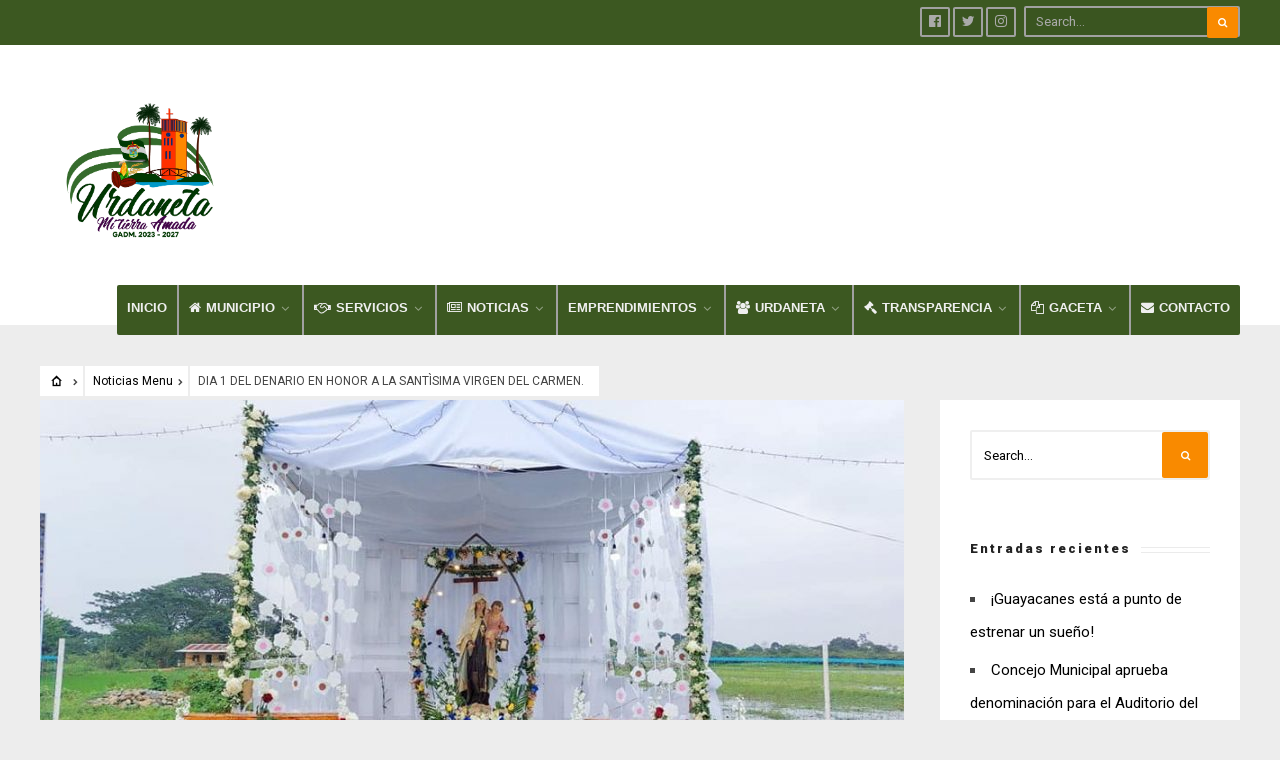

--- FILE ---
content_type: text/html; charset=UTF-8
request_url: https://urdaneta.gob.ec/dia-1-del-denario-en-honor-a-la-santisima-virgen-del-carmen/
body_size: 79494
content:
<!DOCTYPE html>
<html lang="es">
<head><meta charset="UTF-8">

<!-- Set the viewport width to device width for mobile -->
<meta name="viewport" content="width=device-width, initial-scale=1, maximum-scale=1" />

<link rel="pingback" href="https://urdaneta.gob.ec/xmlrpc.php" />

<title>DIA 1 DEL DENARIO EN HONOR A LA SANTÌSIMA VIRGEN DEL CARMEN. &#8211; Urdaneta</title>
<meta name='robots' content='max-image-preview:large' />
<link rel='dns-prefetch' href='//fonts.googleapis.com' />
<link rel='preconnect' href='https://fonts.gstatic.com' crossorigin />
<link rel="alternate" type="application/rss+xml" title="Urdaneta &raquo; Feed" href="https://urdaneta.gob.ec/feed/" />
<link rel="alternate" type="application/rss+xml" title="Urdaneta &raquo; Feed de los comentarios" href="https://urdaneta.gob.ec/comments/feed/" />
<script type="text/javascript" id="wpp-js" src="https://urdaneta.gob.ec/wp-content/plugins/wordpress-popular-posts/assets/js/wpp.min.js?ver=7.3.6" data-sampling="0" data-sampling-rate="100" data-api-url="https://urdaneta.gob.ec/wp-json/wordpress-popular-posts" data-post-id="17116" data-token="60d1c779fd" data-lang="0" data-debug="0"></script>
<link rel="alternate" type="application/rss+xml" title="Urdaneta &raquo; Comentario DIA 1 DEL DENARIO EN HONOR A LA SANTÌSIMA VIRGEN DEL CARMEN. del feed" href="https://urdaneta.gob.ec/dia-1-del-denario-en-honor-a-la-santisima-virgen-del-carmen/feed/" />
<link rel="alternate" title="oEmbed (JSON)" type="application/json+oembed" href="https://urdaneta.gob.ec/wp-json/oembed/1.0/embed?url=https%3A%2F%2Furdaneta.gob.ec%2Fdia-1-del-denario-en-honor-a-la-santisima-virgen-del-carmen%2F" />
<link rel="alternate" title="oEmbed (XML)" type="text/xml+oembed" href="https://urdaneta.gob.ec/wp-json/oembed/1.0/embed?url=https%3A%2F%2Furdaneta.gob.ec%2Fdia-1-del-denario-en-honor-a-la-santisima-virgen-del-carmen%2F&#038;format=xml" />
<style id='wp-img-auto-sizes-contain-inline-css' type='text/css'>
img:is([sizes=auto i],[sizes^="auto," i]){contain-intrinsic-size:3000px 1500px}
/*# sourceURL=wp-img-auto-sizes-contain-inline-css */
</style>
<link rel='stylesheet' id='mllc-view-css-css' href='https://urdaneta.gob.ec/wp-content/plugins/mastercity/layoutcreator/assets/stylesheets/mllc-view.css?ver=1769533441' type='text/css' media='all' />
<style id='wp-emoji-styles-inline-css' type='text/css'>

	img.wp-smiley, img.emoji {
		display: inline !important;
		border: none !important;
		box-shadow: none !important;
		height: 1em !important;
		width: 1em !important;
		margin: 0 0.07em !important;
		vertical-align: -0.1em !important;
		background: none !important;
		padding: 0 !important;
	}
/*# sourceURL=wp-emoji-styles-inline-css */
</style>
<link rel='stylesheet' id='wp-block-library-css' href='https://urdaneta.gob.ec/wp-includes/css/dist/block-library/style.min.css?ver=6.9' type='text/css' media='all' />
<style id='classic-theme-styles-inline-css' type='text/css'>
/*! This file is auto-generated */
.wp-block-button__link{color:#fff;background-color:#32373c;border-radius:9999px;box-shadow:none;text-decoration:none;padding:calc(.667em + 2px) calc(1.333em + 2px);font-size:1.125em}.wp-block-file__button{background:#32373c;color:#fff;text-decoration:none}
/*# sourceURL=/wp-includes/css/classic-themes.min.css */
</style>
<style id='global-styles-inline-css' type='text/css'>
:root{--wp--preset--aspect-ratio--square: 1;--wp--preset--aspect-ratio--4-3: 4/3;--wp--preset--aspect-ratio--3-4: 3/4;--wp--preset--aspect-ratio--3-2: 3/2;--wp--preset--aspect-ratio--2-3: 2/3;--wp--preset--aspect-ratio--16-9: 16/9;--wp--preset--aspect-ratio--9-16: 9/16;--wp--preset--color--black: #000000;--wp--preset--color--cyan-bluish-gray: #abb8c3;--wp--preset--color--white: #ffffff;--wp--preset--color--pale-pink: #f78da7;--wp--preset--color--vivid-red: #cf2e2e;--wp--preset--color--luminous-vivid-orange: #ff6900;--wp--preset--color--luminous-vivid-amber: #fcb900;--wp--preset--color--light-green-cyan: #7bdcb5;--wp--preset--color--vivid-green-cyan: #00d084;--wp--preset--color--pale-cyan-blue: #8ed1fc;--wp--preset--color--vivid-cyan-blue: #0693e3;--wp--preset--color--vivid-purple: #9b51e0;--wp--preset--gradient--vivid-cyan-blue-to-vivid-purple: linear-gradient(135deg,rgb(6,147,227) 0%,rgb(155,81,224) 100%);--wp--preset--gradient--light-green-cyan-to-vivid-green-cyan: linear-gradient(135deg,rgb(122,220,180) 0%,rgb(0,208,130) 100%);--wp--preset--gradient--luminous-vivid-amber-to-luminous-vivid-orange: linear-gradient(135deg,rgb(252,185,0) 0%,rgb(255,105,0) 100%);--wp--preset--gradient--luminous-vivid-orange-to-vivid-red: linear-gradient(135deg,rgb(255,105,0) 0%,rgb(207,46,46) 100%);--wp--preset--gradient--very-light-gray-to-cyan-bluish-gray: linear-gradient(135deg,rgb(238,238,238) 0%,rgb(169,184,195) 100%);--wp--preset--gradient--cool-to-warm-spectrum: linear-gradient(135deg,rgb(74,234,220) 0%,rgb(151,120,209) 20%,rgb(207,42,186) 40%,rgb(238,44,130) 60%,rgb(251,105,98) 80%,rgb(254,248,76) 100%);--wp--preset--gradient--blush-light-purple: linear-gradient(135deg,rgb(255,206,236) 0%,rgb(152,150,240) 100%);--wp--preset--gradient--blush-bordeaux: linear-gradient(135deg,rgb(254,205,165) 0%,rgb(254,45,45) 50%,rgb(107,0,62) 100%);--wp--preset--gradient--luminous-dusk: linear-gradient(135deg,rgb(255,203,112) 0%,rgb(199,81,192) 50%,rgb(65,88,208) 100%);--wp--preset--gradient--pale-ocean: linear-gradient(135deg,rgb(255,245,203) 0%,rgb(182,227,212) 50%,rgb(51,167,181) 100%);--wp--preset--gradient--electric-grass: linear-gradient(135deg,rgb(202,248,128) 0%,rgb(113,206,126) 100%);--wp--preset--gradient--midnight: linear-gradient(135deg,rgb(2,3,129) 0%,rgb(40,116,252) 100%);--wp--preset--font-size--small: 13px;--wp--preset--font-size--medium: 20px;--wp--preset--font-size--large: 36px;--wp--preset--font-size--x-large: 42px;--wp--preset--spacing--20: 0.44rem;--wp--preset--spacing--30: 0.67rem;--wp--preset--spacing--40: 1rem;--wp--preset--spacing--50: 1.5rem;--wp--preset--spacing--60: 2.25rem;--wp--preset--spacing--70: 3.38rem;--wp--preset--spacing--80: 5.06rem;--wp--preset--shadow--natural: 6px 6px 9px rgba(0, 0, 0, 0.2);--wp--preset--shadow--deep: 12px 12px 50px rgba(0, 0, 0, 0.4);--wp--preset--shadow--sharp: 6px 6px 0px rgba(0, 0, 0, 0.2);--wp--preset--shadow--outlined: 6px 6px 0px -3px rgb(255, 255, 255), 6px 6px rgb(0, 0, 0);--wp--preset--shadow--crisp: 6px 6px 0px rgb(0, 0, 0);}:where(.is-layout-flex){gap: 0.5em;}:where(.is-layout-grid){gap: 0.5em;}body .is-layout-flex{display: flex;}.is-layout-flex{flex-wrap: wrap;align-items: center;}.is-layout-flex > :is(*, div){margin: 0;}body .is-layout-grid{display: grid;}.is-layout-grid > :is(*, div){margin: 0;}:where(.wp-block-columns.is-layout-flex){gap: 2em;}:where(.wp-block-columns.is-layout-grid){gap: 2em;}:where(.wp-block-post-template.is-layout-flex){gap: 1.25em;}:where(.wp-block-post-template.is-layout-grid){gap: 1.25em;}.has-black-color{color: var(--wp--preset--color--black) !important;}.has-cyan-bluish-gray-color{color: var(--wp--preset--color--cyan-bluish-gray) !important;}.has-white-color{color: var(--wp--preset--color--white) !important;}.has-pale-pink-color{color: var(--wp--preset--color--pale-pink) !important;}.has-vivid-red-color{color: var(--wp--preset--color--vivid-red) !important;}.has-luminous-vivid-orange-color{color: var(--wp--preset--color--luminous-vivid-orange) !important;}.has-luminous-vivid-amber-color{color: var(--wp--preset--color--luminous-vivid-amber) !important;}.has-light-green-cyan-color{color: var(--wp--preset--color--light-green-cyan) !important;}.has-vivid-green-cyan-color{color: var(--wp--preset--color--vivid-green-cyan) !important;}.has-pale-cyan-blue-color{color: var(--wp--preset--color--pale-cyan-blue) !important;}.has-vivid-cyan-blue-color{color: var(--wp--preset--color--vivid-cyan-blue) !important;}.has-vivid-purple-color{color: var(--wp--preset--color--vivid-purple) !important;}.has-black-background-color{background-color: var(--wp--preset--color--black) !important;}.has-cyan-bluish-gray-background-color{background-color: var(--wp--preset--color--cyan-bluish-gray) !important;}.has-white-background-color{background-color: var(--wp--preset--color--white) !important;}.has-pale-pink-background-color{background-color: var(--wp--preset--color--pale-pink) !important;}.has-vivid-red-background-color{background-color: var(--wp--preset--color--vivid-red) !important;}.has-luminous-vivid-orange-background-color{background-color: var(--wp--preset--color--luminous-vivid-orange) !important;}.has-luminous-vivid-amber-background-color{background-color: var(--wp--preset--color--luminous-vivid-amber) !important;}.has-light-green-cyan-background-color{background-color: var(--wp--preset--color--light-green-cyan) !important;}.has-vivid-green-cyan-background-color{background-color: var(--wp--preset--color--vivid-green-cyan) !important;}.has-pale-cyan-blue-background-color{background-color: var(--wp--preset--color--pale-cyan-blue) !important;}.has-vivid-cyan-blue-background-color{background-color: var(--wp--preset--color--vivid-cyan-blue) !important;}.has-vivid-purple-background-color{background-color: var(--wp--preset--color--vivid-purple) !important;}.has-black-border-color{border-color: var(--wp--preset--color--black) !important;}.has-cyan-bluish-gray-border-color{border-color: var(--wp--preset--color--cyan-bluish-gray) !important;}.has-white-border-color{border-color: var(--wp--preset--color--white) !important;}.has-pale-pink-border-color{border-color: var(--wp--preset--color--pale-pink) !important;}.has-vivid-red-border-color{border-color: var(--wp--preset--color--vivid-red) !important;}.has-luminous-vivid-orange-border-color{border-color: var(--wp--preset--color--luminous-vivid-orange) !important;}.has-luminous-vivid-amber-border-color{border-color: var(--wp--preset--color--luminous-vivid-amber) !important;}.has-light-green-cyan-border-color{border-color: var(--wp--preset--color--light-green-cyan) !important;}.has-vivid-green-cyan-border-color{border-color: var(--wp--preset--color--vivid-green-cyan) !important;}.has-pale-cyan-blue-border-color{border-color: var(--wp--preset--color--pale-cyan-blue) !important;}.has-vivid-cyan-blue-border-color{border-color: var(--wp--preset--color--vivid-cyan-blue) !important;}.has-vivid-purple-border-color{border-color: var(--wp--preset--color--vivid-purple) !important;}.has-vivid-cyan-blue-to-vivid-purple-gradient-background{background: var(--wp--preset--gradient--vivid-cyan-blue-to-vivid-purple) !important;}.has-light-green-cyan-to-vivid-green-cyan-gradient-background{background: var(--wp--preset--gradient--light-green-cyan-to-vivid-green-cyan) !important;}.has-luminous-vivid-amber-to-luminous-vivid-orange-gradient-background{background: var(--wp--preset--gradient--luminous-vivid-amber-to-luminous-vivid-orange) !important;}.has-luminous-vivid-orange-to-vivid-red-gradient-background{background: var(--wp--preset--gradient--luminous-vivid-orange-to-vivid-red) !important;}.has-very-light-gray-to-cyan-bluish-gray-gradient-background{background: var(--wp--preset--gradient--very-light-gray-to-cyan-bluish-gray) !important;}.has-cool-to-warm-spectrum-gradient-background{background: var(--wp--preset--gradient--cool-to-warm-spectrum) !important;}.has-blush-light-purple-gradient-background{background: var(--wp--preset--gradient--blush-light-purple) !important;}.has-blush-bordeaux-gradient-background{background: var(--wp--preset--gradient--blush-bordeaux) !important;}.has-luminous-dusk-gradient-background{background: var(--wp--preset--gradient--luminous-dusk) !important;}.has-pale-ocean-gradient-background{background: var(--wp--preset--gradient--pale-ocean) !important;}.has-electric-grass-gradient-background{background: var(--wp--preset--gradient--electric-grass) !important;}.has-midnight-gradient-background{background: var(--wp--preset--gradient--midnight) !important;}.has-small-font-size{font-size: var(--wp--preset--font-size--small) !important;}.has-medium-font-size{font-size: var(--wp--preset--font-size--medium) !important;}.has-large-font-size{font-size: var(--wp--preset--font-size--large) !important;}.has-x-large-font-size{font-size: var(--wp--preset--font-size--x-large) !important;}
:where(.wp-block-post-template.is-layout-flex){gap: 1.25em;}:where(.wp-block-post-template.is-layout-grid){gap: 1.25em;}
:where(.wp-block-term-template.is-layout-flex){gap: 1.25em;}:where(.wp-block-term-template.is-layout-grid){gap: 1.25em;}
:where(.wp-block-columns.is-layout-flex){gap: 2em;}:where(.wp-block-columns.is-layout-grid){gap: 2em;}
:root :where(.wp-block-pullquote){font-size: 1.5em;line-height: 1.6;}
/*# sourceURL=global-styles-inline-css */
</style>
<link rel='stylesheet' id='twe-preview-css' href='https://urdaneta.gob.ec/wp-content/plugins/3r-elementor-timeline-widget/assets/css/style.css?ver=6.9' type='text/css' media='all' />
<link rel='stylesheet' id='awesome-weather-css' href='https://urdaneta.gob.ec/wp-content/plugins/awesome-weather/awesome-weather.css?ver=6.9' type='text/css' media='all' />
<style id='awesome-weather-inline-css' type='text/css'>
.awesome-weather-wrap { font-family: 'Open Sans', sans-serif; font-weight: 400; font-size: 14px; line-height: 14px; }
/*# sourceURL=awesome-weather-inline-css */
</style>
<link rel='stylesheet' id='opensans-googlefont-css' href='//fonts.googleapis.com/css?family=Open+Sans%3A400&#038;ver=6.9' type='text/css' media='all' />
<link rel='stylesheet' id='SFSImainCss-css' href='https://urdaneta.gob.ec/wp-content/plugins/ultimate-social-media-icons/css/sfsi-style.css?ver=2.9.6' type='text/css' media='all' />
<link rel='stylesheet' id='weather-atlas-public-css' href='https://urdaneta.gob.ec/wp-content/plugins/weather-atlas/public/css/weather-atlas-public.min.css?ver=3.0.4' type='text/css' media='all' />
<link rel='stylesheet' id='weather-icons-css' href='https://urdaneta.gob.ec/wp-content/plugins/weather-atlas/public/font/weather-icons/weather-icons.min.css?ver=3.0.4' type='text/css' media='all' />
<link rel='stylesheet' id='wpb-google-fonts-css' href='//fonts.googleapis.com/css?family=Open+Sans&#038;ver=6.9' type='text/css' media='all' />
<link rel='stylesheet' id='wp-polls-css' href='https://urdaneta.gob.ec/wp-content/plugins/wp-polls/polls-css.css?ver=2.77.3' type='text/css' media='all' />
<style id='wp-polls-inline-css' type='text/css'>
.wp-polls .pollbar {
	margin: 1px;
	font-size: 6px;
	line-height: 8px;
	height: 8px;
	background-image: url('https://urdaneta.gob.ec/wp-content/plugins/wp-polls/images/default/pollbg.gif');
	border: 1px solid #c8c8c8;
}

/*# sourceURL=wp-polls-inline-css */
</style>
<link rel='stylesheet' id='wordpress-popular-posts-css-css' href='https://urdaneta.gob.ec/wp-content/plugins/wordpress-popular-posts/assets/css/wpp.css?ver=7.3.6' type='text/css' media='all' />
<link rel='stylesheet' id='tmnf-style-css' href='https://urdaneta.gob.ec/wp-content/themes/city-of-wp/style.css?ver=6.9' type='text/css' media='all' />
<link rel='stylesheet' id='prettyPhoto-css' href='https://urdaneta.gob.ec/wp-content/themes/city-of-wp/styles/prettyPhoto.css?ver=6.9' type='text/css' media='all' />
<link rel='stylesheet' id='fontello-css' href='https://urdaneta.gob.ec/wp-content/themes/city-of-wp/styles/fontello.css?ver=6.9' type='text/css' media='all' />
<link rel='stylesheet' id='font-awesome-css' href='https://urdaneta.gob.ec/wp-content/plugins/elementor/assets/lib/font-awesome/css/font-awesome.min.css?ver=4.7.0' type='text/css' media='all' />
<link rel='stylesheet' id='tmnf-woo-custom-css' href='https://urdaneta.gob.ec/wp-content/themes/city-of-wp/styles/woo-custom.css?ver=6.9' type='text/css' media='all' />
<link rel='stylesheet' id='tmnf-mobile-css' href='https://urdaneta.gob.ec/wp-content/themes/city-of-wp/style-mobile.css?ver=6.9' type='text/css' media='all' />
<link rel='stylesheet' id='tablepress-default-css' href='https://urdaneta.gob.ec/wp-content/plugins/tablepress/css/build/default.css?ver=3.2.6' type='text/css' media='all' />
<link rel='stylesheet' id='elementor-frontend-css' href='https://urdaneta.gob.ec/wp-content/plugins/elementor/assets/css/frontend.min.css?ver=3.34.3' type='text/css' media='all' />
<link rel='stylesheet' id='eael-general-css' href='https://urdaneta.gob.ec/wp-content/plugins/essential-addons-for-elementor-lite/assets/front-end/css/view/general.min.css?ver=6.5.9' type='text/css' media='all' />
<link rel="preload" as="style" href="https://fonts.googleapis.com/css?family=Roboto:100,200,300,400,500,600,700,800,900,100italic,200italic,300italic,400italic,500italic,600italic,700italic,800italic,900italic&#038;subset=latin&#038;display=swap&#038;ver=1747952993" /><link rel="stylesheet" href="https://fonts.googleapis.com/css?family=Roboto:100,200,300,400,500,600,700,800,900,100italic,200italic,300italic,400italic,500italic,600italic,700italic,800italic,900italic&#038;subset=latin&#038;display=swap&#038;ver=1747952993" media="print" onload="this.media='all'"><noscript><link rel="stylesheet" href="https://fonts.googleapis.com/css?family=Roboto:100,200,300,400,500,600,700,800,900,100italic,200italic,300italic,400italic,500italic,600italic,700italic,800italic,900italic&#038;subset=latin&#038;display=swap&#038;ver=1747952993" /></noscript><script type="text/javascript" src="https://urdaneta.gob.ec/wp-includes/js/jquery/jquery.min.js?ver=3.7.1" id="jquery-core-js"></script>
<script type="text/javascript" src="https://urdaneta.gob.ec/wp-includes/js/jquery/jquery-migrate.min.js?ver=3.4.1" id="jquery-migrate-js"></script>
<script type="text/javascript" src="https://urdaneta.gob.ec/wp-content/themes/city-of-wp/js/jquery-scrolltofixed-min.js?ver=6.9" id="jquery-scrolltofixed-min-js"></script>
<link rel="https://api.w.org/" href="https://urdaneta.gob.ec/wp-json/" /><link rel="alternate" title="JSON" type="application/json" href="https://urdaneta.gob.ec/wp-json/wp/v2/posts/17116" /><link rel="EditURI" type="application/rsd+xml" title="RSD" href="https://urdaneta.gob.ec/xmlrpc.php?rsd" />
<meta name="generator" content="WordPress 6.9" />
<link rel="canonical" href="https://urdaneta.gob.ec/dia-1-del-denario-en-honor-a-la-santisima-virgen-del-carmen/" />
<link rel='shortlink' href='https://urdaneta.gob.ec/?p=17116' />
<meta name="generator" content="Redux 4.5.10" /><meta name="follow.[base64]" content="eFSFKweNXpctK7MNU0r3"/><meta property="og:image:secure_url" content="https://urdaneta.gob.ec/wp-content/uploads/2022/07/292464942_405146841643361_4927760127268420937_n.jpg" data-id="sfsi"><meta property="twitter:card" content="summary_large_image" data-id="sfsi"><meta property="twitter:image" content="https://urdaneta.gob.ec/wp-content/uploads/2022/07/292464942_405146841643361_4927760127268420937_n.jpg" data-id="sfsi"><meta property="og:image:type" content="" data-id="sfsi" /><meta property="og:image:width" content="960" data-id="sfsi" /><meta property="og:image:height" content="720" data-id="sfsi" /><meta property="og:url" content="https://urdaneta.gob.ec/dia-1-del-denario-en-honor-a-la-santisima-virgen-del-carmen/" data-id="sfsi" /><meta property="og:description" content="Como un acto tradicional de los feligreses en devoción a la Virgen Del Carmen, anualmente cada barrio de la parroquia Catarama, realiza diferentes altares con su propia temática; en este primer día de novena los habitantes del sector San Vicente prepararon un altar donde además se efectúan juegos tradicionales y una Misa Campal que permite la unión de todos. [su_image_carousel source=media: 17114,17115 crop=3:2]" data-id="sfsi" /><meta property="og:title" content="DIA 1 DEL DENARIO EN HONOR A LA SANTÌSIMA VIRGEN DEL CARMEN." data-id="sfsi" /><noscript><style>.vce-row-container .vcv-lozad {display: none}</style></noscript><meta name="generator" content="Powered by Visual Composer Website Builder - fast and easy-to-use drag and drop visual editor for WordPress."/>            <style id="wpp-loading-animation-styles">@-webkit-keyframes bgslide{from{background-position-x:0}to{background-position-x:-200%}}@keyframes bgslide{from{background-position-x:0}to{background-position-x:-200%}}.wpp-widget-block-placeholder,.wpp-shortcode-placeholder{margin:0 auto;width:60px;height:3px;background:#dd3737;background:linear-gradient(90deg,#dd3737 0%,#571313 10%,#dd3737 100%);background-size:200% auto;border-radius:3px;-webkit-animation:bgslide 1s infinite linear;animation:bgslide 1s infinite linear}</style>
            <meta name="generator" content="Elementor 3.34.3; features: additional_custom_breakpoints; settings: css_print_method-external, google_font-enabled, font_display-auto">
			<style>
				.e-con.e-parent:nth-of-type(n+4):not(.e-lazyloaded):not(.e-no-lazyload),
				.e-con.e-parent:nth-of-type(n+4):not(.e-lazyloaded):not(.e-no-lazyload) * {
					background-image: none !important;
				}
				@media screen and (max-height: 1024px) {
					.e-con.e-parent:nth-of-type(n+3):not(.e-lazyloaded):not(.e-no-lazyload),
					.e-con.e-parent:nth-of-type(n+3):not(.e-lazyloaded):not(.e-no-lazyload) * {
						background-image: none !important;
					}
				}
				@media screen and (max-height: 640px) {
					.e-con.e-parent:nth-of-type(n+2):not(.e-lazyloaded):not(.e-no-lazyload),
					.e-con.e-parent:nth-of-type(n+2):not(.e-lazyloaded):not(.e-no-lazyload) * {
						background-image: none !important;
					}
				}
			</style>
					<style type="text/css" id="wp-custom-css">
			#titles {
    margin-top: 5px !important;
    margin-bottom: 5px !important;
}
.searchSubmit{
background-color: #f98a00 !important;
}

#topnav, #navigation, .nav li ul {
    background-color: #3C5821 !important;
}
#topnav, #navigation, #topnav .searchform input.s, .nav li > ul, .nav li ul li > a, .nav li ul ul, .mega2 ul.loop, #main-nav, #main-nav > li, #topnav ul.social-menu li a {
    border-color: #a1a1a1 !important;
}
.footer-logo{
	text-align:center;
}
#footer{
	padding:0px !important;
}
#navoculto{
	display:none;
}
.post-pagination{
	display:none;
}
#copyright{
	display:none;
}
#footer-textpo span{
	font-size:14px;
	color:#3c5821;
	    font-family: Arial, Helvetica, sans-serif;
    line-height: 1px;
    font-weight: 400;
    font-style: normal;
	letter-spacing:0.5px;
}
#footer-textpo i{
	color:#3c5821;
	font-size:16px;
}
.footer-top, #footer .foocol, #copyright, #footer .tagcloud a, #footer .tp_recent_tweets ul li, #footer .p-border, .sticky .p-border, #footer .searchform input.s, #footer input, #footer ul.social-menu li a {
    border-color: #3c5821 !important;
}
#footer a, #footer h2, #footer .bottom-menu li a, #footer h3, #footer #serinfo-nav li a, #footer .meta, #footer .meta a, #footer .searchform input.s, .sticky, .sticky p, .sticky a, .sticky .meta, .sticky .meta a {
    color: #3c5821 !important;
}
.mainflex .slides img {
    opacity: 1 !important;
}
.su-posts-default-loop a{
	color:#3C5821 !important;
	text-transform:uppercase;
}
.su-posts-default-loop a:hover{
	color:#F98A00 !important;
	text-transform:uppercase;
}
.entry-title a{
	color:#3C5821;
	text-transform:uppercase
}
#footer ul.social-menu{
	margin-left:16%;
}
/*#footer ul.social-menu{
	
position: absolute;
  left: 25%;
  top: 75%;
}*/
.elementor-text-editor{
	text-align:justify;
}
.blogger p{ color:black;}		</style>
		<style id="themnific_redux-dynamic-css" title="dynamic-css" class="redux-options-output">body{font-family:Roboto,Arial, Helvetica, sans-serif;line-height:33px;font-weight:400;font-style:normal;color:#444;font-size:15px;}body{background-color:#ededed;}.ghost,.post-previous,.post-next,.nav-previous a,a.page-numbers,.page-numbers.dots,h2.widget span,h2.block span,.page-link a span,.ml-block-ml_3_column_block,.tmnf_menu ul.menu{background-color:#ffffff;}a{color:#000;}a:hover{color:#FF5722;}a:active{color:#000;}.entry p a,.additional a{color:#59a001;}.p-border,.meta,ul.social-menu li a,h3#reply-title,.single .entry>p:first-child,.tagcloud a,#portfolio-filter a,.page-numbers,input,textarea,select,.products,.nav_item a,.tp_recent_tweets ul li,.coco-social ul.coco-social-buttons li a,.tmnf_menu ul.menu>li,.tmnf_menu ul.menu>li>a{border-color:#efefef;}.hrline,.hrlineB,.slide-nav::after,.post-pagination{background-color:#efefef;}#topnav,#navigation,.nav li ul{background-color:#222;}.nav li>a,#topnav h2,ul.loop li h4 a{font-family:Arial, Helvetica, sans-serif;line-height:15px;font-weight:700;font-style:normal;color:#efefef;font-size:13px;}#topnav h2,#topnav .searchform input.s,#topnav ul.social-menu li a{color:#aaaaaa;}#topnav,#navigation,#topnav .searchform input.s,.nav li>ul,.nav li ul li>a,.nav li ul ul,.mega2 ul.loop,#main-nav,#main-nav>li,#topnav ul.social-menu li a{border-color:#333333;}#mainhead,#header{background-color:#fff;}#header h1 a{color:#000000;}li.current-menu-item>a,p.reading{color:#8c8c8c;}#header h1 a:hover,.nav a:hover {color:#f98a00;}li.current-menu-item>a{border-color:#f98a00;}#header{border-color:#eeeeee;}#titles{width:440px;}#titles{margin-top:40px;margin-bottom:40px;}.additional-menu{margin-top:30px;}.additional-menu,.tmnf_menu a i{background-color:#83C502;}.additional-menu li a,.additional-menu li a:hover,.tmnf_menu a i{color:#ffffff;}#footer,#footer input{font-family:Arial, Helvetica, sans-serif;line-height:27px;font-weight:400;font-style:normal;color:#ccc;font-size:13px;}#footer,#footer .searchform input.s,.blogger>div.sticky,.sticky>.ghost{background-color:#d2d3d5;}#footer a,#footer h2,#footer .bottom-menu li a,#footer h3,#footer #serinfo-nav li a,#footer .meta,#footer .meta a,#footer .searchform input.s,.sticky,.sticky p,.sticky a,.sticky .meta,.sticky .meta a{color:#aaaaaa;}#footer a:hover,.sticky a:hover{color:#f98a00;}.footer-top,#footer .foocol,#copyright,#footer .tagcloud a,#footer .tp_recent_tweets ul li,#footer .p-border,.sticky .p-border,#footer .searchform input.s,#footer input,#footer ul.social-menu li a{border-color:#232323;}h1{font-family:Arial, Helvetica, sans-serif;line-height:35px;font-weight:700;font-style:normal;color:#000;font-size:35px;}.flexinside h2,h2.archiv{font-family:Roboto;line-height:40px;font-weight:700;font-style:normal;color:#222;font-size:40px;}h1.entry-title,.imglarge h2.posttitle,ul.tmnf-mosaic li.maso-4 h2{font-family:Arial, Helvetica, sans-serif;line-height:34px;font-weight:700;font-style:normal;color:#222;font-size:30px;}h2,blockquote,.flexcarousel .flexinside h2{font-family:Roboto;line-height:24px;font-weight:700;font-style:normal;color:#222;font-size:19px;}h3,.comment-author cite,.tmnf_menu ul.menu>li>a,.su-button-style-flat span{font-family:Arial, Helvetica, sans-serif;line-height:26px;font-weight:700;font-style:normal;color:#222;font-size:20px;}h4,.events-table a,.tmnf_events_widget a{font-family:Arial, Helvetica, sans-serif;line-height:18px;font-weight:400;font-style:normal;color:#000;font-size:12px;}h5,.widgetable ul.menu>li>a,.bottomnav h2,#serinfo-nav li a,a.mainbutton,h5.review-title,.nav-previous a,.wrapper .wp-review-show-total,.slide-nav li>a,#content .topic a, #content .reply a,#respond .form-submit input,.post-pagination{font-family:Arial, Helvetica, sans-serif;line-height:16px;font-weight:400;font-style:normal;color:#222;font-size:12px;}h6{font-family:Arial, Helvetica, sans-serif;line-height:25px;font-weight:400;font-style:normal;color:#222;font-size:14px;}.meta,.meta a,.meta_more,.meta_more a{font-family:Arial, Helvetica, sans-serif;line-height:18px;font-weight:400;font-style:normal;color:#606060;font-size:10px;}a.searchSubmit,.ribbon,span.maintitle:after,.widgetable ul.menu>li.current-menu-item>a,.nav-previous a:hover,#respond #submit,.flex-direction-nav a,li.current a,.page-numbers.current,a.mainbutton,.blogger .format-quote,.blogger .format-quote:nth-child(2n),.products li .button.add_to_cart_button,.wrapper .wp-review-show-total,a.mainbutton,.tmnf_icon,#submit,#comments .navigation a,.tagssingle a,.contact-form .submit,.wpcf7-submit,a.comment-reply-link,ul.social-menu li a:hover,.nav li.special,.wrapper div.css-search div.em-search-main .em-search-submit,.mm-inner h2{background-color:#f98a00;}.products li .button.add_to_cart_button,ul.social-menu li a:hover,h2.widget{border-color:#f98a00;}a.searchSubmit,.ribbon,.ribbon a,.meta.cat a,#content .reply a,.menu-post p.meta.cat,.menu-post .meta.cat a,.meta.cat,.widgetable ul.menu>li.current-menu-item>a,.entry a.ribbon,.ribbon blockquote,.format-quote blockquote p,.bloggrid div.format-quote .text_inn blockquote p,.bloggrid div.format-quote .text_inn  p,#hometab li.current a,#respond #submit,.nav-previous a:hover,.flex-direction-nav a,#footer a.mainbutton,a.mainbutton,.tmnf_icon,.blogger .format-quote,.blogger .format-quote a,.products li .button.add_to_cart_button,a.mainbutton,#submit,#comments .navigation a,.tagssingle a,.contact-form .submit,.wpcf7-submit,a.comment-reply-link,.wrapper .wp-review-show-total,#footer #hometab li.current a,ul.social-menu li a:hover,#header ul.social-menu li a:hover,#footer ul.social-menu li a:hover,.page-numbers.current,.nav li.special>a,#topnav ul.social-menu li a:hover,.mm-inner h2 a{color:#ffffff;}a.searchSubmit:hover,.ribbon:hover,a.mainbutton:hover,.entry a.ribbon:hover{background-color:#222222;}#header a.searchSubmit:hover,#footer a.mainbutton:hover,.ribbon:hover,.ribbon:hover a,.ribbon a:hover,.menu-post p.meta.cat:hover,.menu-post .meta.cat:hover a,.entry a.ribbon:hover,a.mainbutton:hover,.post.format-quote:hover blockquote p,.post.format-quote:hover i,#mainhead a.searchSubmit{color:#ffffff;}.imgwrap,.mainflex,.post-nav-image,.entryhead,.page-head,.maso,.menu-post .inner,.mm-inner{background-color:#111111;}.flexinside,.page-head,.page-head p,.page-head a,.flexinside a,.flexinside p.meta,.flexinside p.meta a,ul.related li h4 a{color:#ffffff;}</style>
</head>

     
<body class="wp-singular post-template-default single single-post postid-17116 single-format-standard wp-theme-city-of-wp sfsi_actvite_theme_black vcwb ally-default elementor-default elementor-kit-5211">

<div class="">

	<div id="topnav">
    
    	<div class="container">

		<form class="searchform" method="get" action="https://urdaneta.gob.ec/">
<input type="text" name="s" class="s ghost p-border rad" size="30" value="Search..." onfocus="if (this.value = '') {this.value = '';}" onblur="if (this.value == '') {this.value = 'Search...';}" />
<button class='searchSubmit ribbon rad' ><i class="fa fa-search"></i></button>
</form><ul class="social-menu">


<li class="sprite-facebook"><a class="mk-social-facebook" target="_blank" title="Facebook" href="https://www.facebook.com/AlcaldiaUrd/"><i class="fa fa-facebook-official"></i><span>Facebook</span></a></li>
<li class="sprite-twitter"><a class="mk-social-twitter-alt" target="_blank" title="Twitter" href="https://twitter.com/AlcaldiaUD"><i class="fa fa-twitter"></i><span>Twitter</span></a></li>



<li class="sprite-instagram"><a class="mk-social-photobucket" target="_blank" title="Instagram" href="https://www.instagram.com/alcaldiaud/?hl=es-la"><i class="fa fa-instagram"></i><span>Instagram</span></a></li>















</ul>         
        <div class="clearfix"></div>
    
    	</div>
    
    </div>

    <div id="mainhead">
        
        <div id="header" class="left-header" itemscope itemtype="http://schema.org/WPHeader">
    
    		        
        	<div class="container">
                
                <div id="titles" class="tranz2" style="width:200px;">
                    
                                                        
                            <a class="logo" href="https://urdaneta.gob.ec/">
                            
                                <img class="tranz" src="https://urdaneta.gob.ec/wp-content/uploads/2023/05/foto-perfil-alcaldia-SF1.png" alt="Urdaneta"/>
                                    
                            </a>
                            
                    	
                
                </div><!-- end #titles  -->
                <div class="navhead rad clearfix">
                    
                    <nav id="navigation"  class="rad" itemscope itemtype="//schema.org/SiteNavigationElement"> 
                    
                        <ul id="main-nav" class="nav rad tmnf_custom_menu"><li id="menu-item-7698" class="menu-item menu-item-type-custom menu-item-object-custom menu-item-home"><a href="https://urdaneta.gob.ec">INICIO</a></li>
<li id="menu-item-5110" class="menu-item menu-item-type-custom menu-item-object-custom menu-item-has-children"><a href="#"><i class="fa fa-home" aria-hidden="true"></i>MUNICIPIO</a>
<ul class="sub-menu">
	<li id="menu-item-5115" class="menu-item menu-item-type-post_type menu-item-object-page"><a href="https://urdaneta.gob.ec/alcaldesa/">Alcaldesa</a></li>
	<li id="menu-item-5116" class="menu-item menu-item-type-post_type menu-item-object-page"><a href="https://urdaneta.gob.ec/concejales/">Concejales</a></li>
	<li id="menu-item-5117" class="menu-item menu-item-type-post_type menu-item-object-page"><a href="https://urdaneta.gob.ec/comisiones/">Comisiones</a></li>
	<li id="menu-item-5118" class="menu-item menu-item-type-post_type menu-item-object-page"><a href="https://urdaneta.gob.ec/mision-vision-y-objetivos/">Misión, Visión y Objetivos</a></li>
</ul>
</li>
<li id="menu-item-5111" class="menu-item menu-item-type-custom menu-item-object-custom menu-item-has-children"><a href="#"><i class="fa fa-handshake-o" aria-hidden="true"></i>SERVICIOS</a>
<ul class="sub-menu">
	<li id="menu-item-5120" class="menu-item menu-item-type-post_type menu-item-object-page"><a href="https://urdaneta.gob.ec/unidad-de-transito-municipal/">Unidad de Tránsito Municipal</a></li>
	<li id="menu-item-5121" class="menu-item menu-item-type-post_type menu-item-object-page"><a href="https://urdaneta.gob.ec/registro-de-la-propiedad-y-mercantil/">Registro de la Propiedad y Mercantil</a></li>
	<li id="menu-item-5148" class="menu-item menu-item-type-custom menu-item-object-custom"><a target="_blank" href="http://bomberosurdaneta.gob.ec/">Bomberos</a></li>
	<li id="menu-item-5123" class="menu-item menu-item-type-post_type menu-item-object-page"><a href="https://urdaneta.gob.ec/consejo-cantonal-de-proteccion-de-derechos/">Consejo Cantonal de Protección de Derechos</a></li>
	<li id="menu-item-6284" class="menu-item menu-item-type-post_type menu-item-object-page"><a href="https://urdaneta.gob.ec/direcciones-administrativas/">Direcciones</a></li>
</ul>
</li>
<li id="menu-item-5203" class="mega2 menu-item menu-item-type-post_type menu-item-object-page"><a href="https://urdaneta.gob.ec/noticias/"><i class="fa fa-newspaper-o" aria-hidden="true"></i>NOTICIAS</a></li>
<li id="menu-item-14707" class="menu-item menu-item-type-taxonomy menu-item-object-nav_menu menu-item-has-children"><a href="https://urdaneta.gob.ec/?taxonomy=nav_menu&amp;term=emprendimientos-2022">EMPRENDIMIENTOS</a>
<ul class="sub-menu">
	<li id="menu-item-14636" class="menu-item menu-item-type-post_type menu-item-object-page"><a href="https://urdaneta.gob.ec/artesanias-en-mate/">ARTESANIAS EN MATE</a></li>
	<li id="menu-item-14644" class="menu-item menu-item-type-post_type menu-item-object-page"><a href="https://urdaneta.gob.ec/jugos-santa-rita/">BEBIDA DE GUAYUSA</a></li>
	<li id="menu-item-14649" class="menu-item menu-item-type-post_type menu-item-object-page"><a href="https://urdaneta.gob.ec/bombones-minimani/">BOMBONES MINIMAMI</a></li>
	<li id="menu-item-14659" class="menu-item menu-item-type-post_type menu-item-object-page"><a href="https://urdaneta.gob.ec/mermelada-de-jamaica/">MERMELADA DE JAMAICA</a></li>
	<li id="menu-item-14664" class="menu-item menu-item-type-post_type menu-item-object-page"><a href="https://urdaneta.gob.ec/chicha-de-chontilla/">CHICHA DE CHONTILLA</a></li>
	<li id="menu-item-14669" class="menu-item menu-item-type-post_type menu-item-object-page"><a href="https://urdaneta.gob.ec/licor-de-cacao/">MIEL PALMASOLA</a></li>
	<li id="menu-item-14674" class="menu-item menu-item-type-post_type menu-item-object-page"><a href="https://urdaneta.gob.ec/chifles-urdaneta/">CHIFLES URDANETA</a></li>
	<li id="menu-item-14679" class="menu-item menu-item-type-post_type menu-item-object-page"><a href="https://urdaneta.gob.ec/choco-warmi/">JABÓN DE GLICERINA</a></li>
	<li id="menu-item-14684" class="menu-item menu-item-type-post_type menu-item-object-page"><a href="https://urdaneta.gob.ec/bebida-de-mate-la-milagrosa/">BEBIDA DE MATE</a></li>
</ul>
</li>
<li id="menu-item-5113" class="menu-item menu-item-type-custom menu-item-object-custom menu-item-has-children"><a href="#"><i class="fa fa-users" aria-hidden="true"></i>URDANETA</a>
<ul class="sub-menu">
	<li id="menu-item-5458" class="menu-item menu-item-type-post_type menu-item-object-page"><a href="https://urdaneta.gob.ec/historia/">Historia</a></li>
	<li id="menu-item-5457" class="menu-item menu-item-type-post_type menu-item-object-page"><a href="https://urdaneta.gob.ec/limites/">Límites</a></li>
	<li id="menu-item-5456" class="menu-item menu-item-type-post_type menu-item-object-page"><a href="https://urdaneta.gob.ec/recintos/">Recintos</a></li>
	<li id="menu-item-5455" class="menu-item menu-item-type-post_type menu-item-object-page"><a href="https://urdaneta.gob.ec/himnos/">Himnos</a></li>
	<li id="menu-item-5454" class="menu-item menu-item-type-post_type menu-item-object-page"><a href="https://urdaneta.gob.ec/simbolos/">Símbolos</a></li>
	<li id="menu-item-5453" class="menu-item menu-item-type-post_type menu-item-object-page"><a href="https://urdaneta.gob.ec/turismo/">Turismo</a></li>
</ul>
</li>
<li id="menu-item-5114" class="menu-item menu-item-type-custom menu-item-object-custom menu-item-has-children"><a href="https://urdaneta.gob.ec/transparencia/"><i class="fa fa-gavel" aria-hidden="true"></i>TRANSPARENCIA</a>
<ul class="sub-menu">
	<li id="menu-item-5288" class="menu-item menu-item-type-post_type menu-item-object-page"><a href="https://urdaneta.gob.ec/transparencia/transparencia-2019/">Transparencia 2019</a></li>
	<li id="menu-item-5210" class="menu-item menu-item-type-post_type menu-item-object-page"><a href="https://urdaneta.gob.ec/transparencia/transparencia-2020/">Transparencia 2020</a></li>
	<li id="menu-item-14446" class="menu-item menu-item-type-post_type menu-item-object-page"><a href="https://urdaneta.gob.ec/transparencia-2021/">Transparencia 2021</a></li>
	<li id="menu-item-21041" class="menu-item menu-item-type-post_type menu-item-object-page"><a href="https://urdaneta.gob.ec/transparencia-2023/">Transparencia 2023</a></li>
	<li id="menu-item-14622" class="menu-item menu-item-type-post_type menu-item-object-page"><a href="https://urdaneta.gob.ec/transparencia-2022/">Transparencia 2022</a></li>
	<li id="menu-item-25286" class="menu-item menu-item-type-post_type menu-item-object-page"><a href="https://urdaneta.gob.ec/transparencia-2024/">Transparencia 2024</a></li>
	<li id="menu-item-26909" class="menu-item menu-item-type-post_type menu-item-object-page"><a href="https://urdaneta.gob.ec/transparencia-2025/">Transparencia 2025</a></li>
	<li id="menu-item-26361" class="menu-item menu-item-type-post_type menu-item-object-page"><a href="https://urdaneta.gob.ec/transparencia/preesupuesto-204/">Presupuesto 2025</a></li>
	<li id="menu-item-5970" class="menu-item menu-item-type-post_type menu-item-object-page menu-item-has-children"><a href="https://urdaneta.gob.ec/transparencia/rendicion-de-cuentas/">Rendición de Cuentas</a>
	<ul class="sub-menu">
		<li id="menu-item-14630" class="menu-item menu-item-type-post_type menu-item-object-page"><a href="https://urdaneta.gob.ec/transparencia/rendicion-de-cuentas/rendicion-de-cuentas-2019/">Rendición de cuentas 2019</a></li>
		<li id="menu-item-14631" class="menu-item menu-item-type-post_type menu-item-object-page"><a href="https://urdaneta.gob.ec/transparencia/rendicion-de-cuentas/rendicion-de-cuentas-2020/">RENDICIÓN DE CUENTAS 2020</a></li>
		<li id="menu-item-14778" class="menu-item menu-item-type-post_type menu-item-object-page"><a href="https://urdaneta.gob.ec/transparencia/rendicion-de-cuentas/rendicion-de-cuentas-2021/">RENDICIÓN DE CUENTAS 2021</a></li>
		<li id="menu-item-21543" class="menu-item menu-item-type-post_type menu-item-object-page"><a href="https://urdaneta.gob.ec/transparencia/rendicion-de-cuentas/rendicion-de-cuentas-2022/">RENDICIÓN DE CUENTAS 2022</a></li>
		<li id="menu-item-25435" class="menu-item menu-item-type-post_type menu-item-object-page"><a href="https://urdaneta.gob.ec/transparencia/rendicion-de-cuentas/rendicion-de-cuentas-2023/">RENDICIÓN DE CUENTAS 2023</a></li>
		<li id="menu-item-27590" class="menu-item menu-item-type-post_type menu-item-object-page"><a href="https://urdaneta.gob.ec/transparencia/rendicion-de-cuentas/rendicion-de-cuentas-2024/">RENDICIÓN DE CUENTAS 2024</a></li>
	</ul>
</li>
</ul>
</li>
<li id="menu-item-5420" class="menu-item menu-item-type-custom menu-item-object-custom menu-item-has-children"><a href="#"><i class="fa fa-files-o" aria-hidden="true"></i>GACETA</a>
<ul class="sub-menu">
	<li id="menu-item-6117" class="menu-item menu-item-type-post_type menu-item-object-page"><a href="https://urdaneta.gob.ec/actas/">Actas</a></li>
	<li id="menu-item-5998" class="menu-item menu-item-type-post_type menu-item-object-page"><a href="https://urdaneta.gob.ec/resoluciones/">Resoluciones</a></li>
	<li id="menu-item-5423" class="menu-item menu-item-type-custom menu-item-object-custom"><a href="https://urdaneta.gob.ec/ordenanzas/">Ordenanzas</a></li>
	<li id="menu-item-6114" class="menu-item menu-item-type-post_type menu-item-object-page"><a href="https://urdaneta.gob.ec/presupuestos/">Presupuestos</a></li>
	<li id="menu-item-6115" class="menu-item menu-item-type-post_type menu-item-object-page"><a href="https://urdaneta.gob.ec/reglamentos/">Reglamentos</a></li>
</ul>
</li>
<li id="menu-item-6152" class="menu-item menu-item-type-post_type menu-item-object-page"><a href="https://urdaneta.gob.ec/contact-us/"><i class="fa fa-envelope" aria-hidden="true"></i>CONTACTO</a></li>
</ul>
                        
                    </nav>
                    
                </div><!-- end .navhead  -->
                <a id="navtrigger" class="ribbon rad" href="#"><i class="fa fa-bars"></i></a>
                
                <div class="clearfix"></div>
				
                <!--<div class="additional-menu-wrap">
            
            		<ul id="menu-menu_transparencia" class="nav additional-menu rad"><li id="menu-item-5271" class="menu-item menu-item-type-post_type menu-item-object-page menu-item-5271"><a href="https://urdaneta.gob.ec/transparencia/">Transparencia</a></li>
<li id="menu-item-5272" class="menu-item menu-item-type-post_type menu-item-object-page menu-item-5272"><a href="https://urdaneta.gob.ec/transparencia/transparencia-2020/">Transparencia 2020</a></li>
</ul>            
            	</div>-->
                 
                <div class="clearfix"></div>
                  
        	</div><!-- end .container  -->
        
        </div><!-- end #header  -->
    
    </div><!-- end #mainhead  -->
	


<div class="wrapper">
    
    <div class="container">

    	<div class="main-breadcrumbs tmnf_small">
        
        	<span class="ghost"><a href="https://urdaneta.gob.ec/"><i class="icon-home"></i> </a></span>
 <span class="ghost"><a href="https://urdaneta.gob.ec/category/noticias-menu/" rel="category tag">Noticias Menu</a></span><span class="ghost">DIA 1 DEL DENARIO EN HONOR A LA SANTÌSIMA VIRGEN DEL CARMEN.</span>            
        </div>
        
    </div>  
      
<div itemscope itemtype="http://schema.org/NewsArticle">
<meta itemscope itemprop="mainEntityOfPage" content=""  itemType="https://schema.org/WebPage" itemid="https://urdaneta.gob.ec/dia-1-del-denario-en-honor-a-la-santisima-virgen-del-carmen/"/>


<div class="container">
   
    <div class="blogger postbar postbarRight">

        <div id="content" class="eightcol first ghost blogger">
            
            <div class="item normal tranz ghost post-17116 post type-post status-publish format-standard has-post-thumbnail hentry category-noticias-menu">

    <div class="entryhead" itemprop="image" itemscope itemtype="https://schema.org/ImageObject">
        
                                <a href="https://urdaneta.gob.ec/dia-1-del-denario-en-honor-a-la-santisima-virgen-del-carmen/">
                            <img fetchpriority="high" width="864" height="380" src="https://urdaneta.gob.ec/wp-content/uploads/2022/07/292464942_405146841643361_4927760127268420937_n-864x380.jpg" class="standard grayscale grayscale-fade wp-post-image" alt="" decoding="async" srcset="https://urdaneta.gob.ec/wp-content/uploads/2022/07/292464942_405146841643361_4927760127268420937_n-864x380.jpg 864w, https://urdaneta.gob.ec/wp-content/uploads/2022/07/292464942_405146841643361_4927760127268420937_n-411x180.jpg 411w" sizes="(max-width: 864px) 100vw, 864px" />                        </a>
                          				
   	    
	<p class="meta cat tranz ribbon ">
		<a href="https://urdaneta.gob.ec/category/noticias-menu/" rel="category tag">Noticias Menu</a>    </p>
        
    </div><!-- end .entryhead -->

    <h1 class="entry-title" itemprop="headline"><a class="link link--forsure" href="https://urdaneta.gob.ec/dia-1-del-denario-en-honor-a-la-santisima-virgen-del-carmen/"><span itemprop="name">DIA 1 DEL DENARIO EN HONOR A LA SANTÌSIMA VIRGEN DEL CARMEN.</span></a></h1>
    
    <div class="meta-general p-border">
    
           
	<p class="meta p-border ">
		<i class="icon-clock"></i> julio 8, 2022    </p>
        
    </div>
    
    <div class="clearfix"></div>
    
    <div class="item_inn tranz p-border">
                             
        <div class="entry" itemprop="text">
              
            <p>Como un acto tradicional de los feligreses en devoción a la Virgen Del Carmen, anualmente cada barrio de la parroquia Catarama, realiza diferentes altares con su propia temática; en este primer día de novena los habitantes del sector San Vicente prepararon un altar donde además se efectúan juegos tradicionales y una Misa Campal que permite la unión de todos. <div class="su-image-carousel  su-image-carousel-has-spacing su-image-carousel-crop su-image-carousel-crop-3-2 su-image-carousel-has-outline su-image-carousel-adaptive su-image-carousel-slides-style-default su-image-carousel-controls-style-dark su-image-carousel-align-none" style="" data-flickity-options='{"groupCells":true,"cellSelector":".su-image-carousel-item","adaptiveHeight":false,"cellAlign":"left","prevNextButtons":true,"pageDots":true,"autoPlay":5000,"imagesLoaded":true,"contain":true,"selectedAttraction":0.025,"friction":0.28}' id="su_image_carousel_6978f00211f40"><div class="su-image-carousel-item"><div class="su-image-carousel-item-content"><img decoding="async" width="960" height="720" src="https://urdaneta.gob.ec/wp-content/uploads/2022/07/292464942_405146841643361_4927760127268420937_n.jpg" class="" alt="" srcset="https://urdaneta.gob.ec/wp-content/uploads/2022/07/292464942_405146841643361_4927760127268420937_n.jpg 960w, https://urdaneta.gob.ec/wp-content/uploads/2022/07/292464942_405146841643361_4927760127268420937_n-300x225.jpg 300w, https://urdaneta.gob.ec/wp-content/uploads/2022/07/292464942_405146841643361_4927760127268420937_n-768x576.jpg 768w" sizes="(max-width: 960px) 100vw, 960px" /></div></div><div class="su-image-carousel-item"><div class="su-image-carousel-item-content"><img decoding="async" width="960" height="720" src="https://urdaneta.gob.ec/wp-content/uploads/2022/07/292739693_405146881643357_2496469761334101848_n.jpg" class="" alt="" srcset="https://urdaneta.gob.ec/wp-content/uploads/2022/07/292739693_405146881643357_2496469761334101848_n.jpg 960w, https://urdaneta.gob.ec/wp-content/uploads/2022/07/292739693_405146881643357_2496469761334101848_n-300x225.jpg 300w, https://urdaneta.gob.ec/wp-content/uploads/2022/07/292739693_405146881643357_2496469761334101848_n-768x576.jpg 768w" sizes="(max-width: 960px) 100vw, 960px" /></div></div></div><script id="su_image_carousel_6978f00211f40_script">if(window.SUImageCarousel){setTimeout(function() {window.SUImageCarousel.initGallery(document.getElementById("su_image_carousel_6978f00211f40"))}, 0);}var su_image_carousel_6978f00211f40_script=document.getElementById("su_image_carousel_6978f00211f40_script");if(su_image_carousel_6978f00211f40_script){su_image_carousel_6978f00211f40_script.parentNode.removeChild(su_image_carousel_6978f00211f40_script);}</script>
<div class='sfsi_Sicons sfsi_Sicons_position_left sfsi-mouseOver-effect sfsi-mouseOver-effect-combo' style='float: left; vertical-align: middle; text-align:left'><div style='margin:0px 8px 0px 0px; line-height: 24px'><span></span></div><div class='sfsi_socialwpr'><div class='sf_subscrbe sf_icon' style='text-align:left;vertical-align: middle;float:left;width:auto'><a href="https://www.specificfeeds.com/widgets/emailSubscribeEncFeed/[base64]/OA==/" target="_blank"><img decoding="async" src="https://urdaneta.gob.ec/wp-content/plugins/ultimate-social-media-icons/images/visit_icons/Follow/icon_Subscribe_es_ES.png" rel='prettyPhoto' alt="error" /></a></div><div class='sf_fb sf_icon' style='text-align:left;vertical-align: middle;'><div class="fb-like margin-disable-count" data-href="https://urdaneta.gob.ec/dia-1-del-denario-en-honor-a-la-santisima-virgen-del-carmen/"  data-send="false" data-layout="button" ></div></div><div class='sf_fb_share sf_icon' style='text-align:left;vertical-align: middle;'><a  target='_blank' href='https://www.facebook.com/sharer/sharer.php?u=https://urdaneta.gob.ec/dia-1-del-denario-en-honor-a-la-santisima-virgen-del-carmen/' style='display:inline-block;'><img class='sfsi_wicon'  data-pin-nopin='true' alt='fb-share-icon' title='Facebook Share' src='https://urdaneta.gob.ec/wp-content/plugins/ultimate-social-media-icons/images/share_icons/fb_icons/en_US.svg' /></a></div><div class='sf_twiter sf_icon' style='display: inline-block;vertical-align: middle;width: auto;margin-left: 7px;'>
						<a target='_blank' href='https://x.com/intent/post?text=DIA+1+DEL+DENARIO+EN+HONOR+A+LA+SANT%C3%8CSIMA+VIRGEN+DEL+CARMEN.+https%3A%2F%2Furdaneta.gob.ec%2Fdia-1-del-denario-en-honor-a-la-santisima-virgen-del-carmen%2F'style='display:inline-block' >
							<img data-pin-nopin= true class='sfsi_wicon' src='https://urdaneta.gob.ec/wp-content/plugins/ultimate-social-media-icons/images/share_icons/Twitter_Tweet/en_US_Tweet.svg' alt='Tweet' title='Tweet' >
						</a>
					</div></div></div><div class="post-pagination"></div>            
            
        	<p class="tmnf_mod small" itemprop="dateModified" >Last modified: julio 8, 2022</p>
            
            <div class="clearfix"></div>
            
        </div><!-- end .entry -->
        
            
<div class="postinfo p-border">    

	            
</div>

<div class="clearfix"></div>
 			
            

                        



<div id="comments">



	<div id="respond" class="comment-respond">
		<h3 id="reply-title" class="comment-reply-title">Deja una respuesta <small><a rel="nofollow" id="cancel-comment-reply-link" href="/dia-1-del-denario-en-honor-a-la-santisima-virgen-del-carmen/#respond" style="display:none;">Cancelar la respuesta</a></small></h3><p class="must-log-in">Lo siento, debes estar <a href="https://urdaneta.gob.ec/wp-login.php?redirect_to=https%3A%2F%2Furdaneta.gob.ec%2Fdia-1-del-denario-en-honor-a-la-santisima-virgen-del-carmen%2F">conectado</a> para publicar un comentario.</p>	</div><!-- #respond -->
	
</div><!-- #comments -->
        
	</div><!-- end .item_inn -->
      
</div>               
        </div><!-- end #content -->
    
        	<div id="sidebar"  class="fourcol woocommerce ghost">
    
    	        
            <div class="widgetable p-border">
    
                <form class="searchform" method="get" action="https://urdaneta.gob.ec/">
<input type="text" name="s" class="s ghost p-border rad" size="30" value="Search..." onfocus="if (this.value = '') {this.value = '';}" onblur="if (this.value == '') {this.value = 'Search...';}" />
<button class='searchSubmit ribbon rad' ><i class="fa fa-search"></i></button>
</form>
		
		<h2 class="widget"><span>Entradas recientes</span></h2>
		<ul>
											<li>
					<a href="https://urdaneta.gob.ec/guayacanes-esta-a-punto-de-estrenar-un-sueno/">¡Guayacanes está a punto de estrenar un sueño!</a>
									</li>
											<li>
					<a href="https://urdaneta.gob.ec/concejo-municipal-aprueba-denominacion-para-el-auditorio-del-cuerpo-de-bomberos-y-el-salon-de-la-ciudad/">Concejo Municipal aprueba denominación para el Auditorio del Cuerpo de Bomberos y el Salón de la Ciudad.</a>
									</li>
											<li>
					<a href="https://urdaneta.gob.ec/defensorias-comunitarias-reciben-credenciales-para-fortalecer-su-labor-territorial/">Defensorías Comunitarias reciben credenciales para fortalecer su labor territorial.</a>
									</li>
											<li>
					<a href="https://urdaneta.gob.ec/municipio-de-urdaneta-y-bde-desarrollan-mesa-de-trabajo-interinstitucional-para-seguimiento-tecnico/">Municipio de Urdaneta y BDE desarrollan mesa de trabajo interinstitucional para seguimiento técnico</a>
									</li>
											<li>
					<a href="https://urdaneta.gob.ec/municipio-de-urdaneta-recibe-donacion-de-100-sacos-de-compost-para-fortalecer-areas-verdes/">Municipio de Urdaneta recibe donación de 100 sacos de compost para fortalecer áreas verdes.</a>
									</li>
					</ul>

		



            
            </div>
            
		        
    	        
            <div class="widgetable widgetable_sticky ghost">
    
                <h2 class="widget"><span>Archivos</span></h2>
			<ul>
					<li><a href='https://urdaneta.gob.ec/2025/12/'>diciembre 2025</a></li>
	<li><a href='https://urdaneta.gob.ec/2025/11/'>noviembre 2025</a></li>
	<li><a href='https://urdaneta.gob.ec/2025/10/'>octubre 2025</a></li>
	<li><a href='https://urdaneta.gob.ec/2025/09/'>septiembre 2025</a></li>
	<li><a href='https://urdaneta.gob.ec/2025/08/'>agosto 2025</a></li>
	<li><a href='https://urdaneta.gob.ec/2025/07/'>julio 2025</a></li>
	<li><a href='https://urdaneta.gob.ec/2025/05/'>mayo 2025</a></li>
	<li><a href='https://urdaneta.gob.ec/2025/04/'>abril 2025</a></li>
	<li><a href='https://urdaneta.gob.ec/2025/03/'>marzo 2025</a></li>
	<li><a href='https://urdaneta.gob.ec/2025/02/'>febrero 2025</a></li>
	<li><a href='https://urdaneta.gob.ec/2025/01/'>enero 2025</a></li>
	<li><a href='https://urdaneta.gob.ec/2024/12/'>diciembre 2024</a></li>
	<li><a href='https://urdaneta.gob.ec/2024/11/'>noviembre 2024</a></li>
	<li><a href='https://urdaneta.gob.ec/2024/10/'>octubre 2024</a></li>
	<li><a href='https://urdaneta.gob.ec/2024/08/'>agosto 2024</a></li>
	<li><a href='https://urdaneta.gob.ec/2024/07/'>julio 2024</a></li>
	<li><a href='https://urdaneta.gob.ec/2024/06/'>junio 2024</a></li>
	<li><a href='https://urdaneta.gob.ec/2024/05/'>mayo 2024</a></li>
	<li><a href='https://urdaneta.gob.ec/2024/03/'>marzo 2024</a></li>
	<li><a href='https://urdaneta.gob.ec/2024/02/'>febrero 2024</a></li>
	<li><a href='https://urdaneta.gob.ec/2024/01/'>enero 2024</a></li>
	<li><a href='https://urdaneta.gob.ec/2023/12/'>diciembre 2023</a></li>
	<li><a href='https://urdaneta.gob.ec/2023/11/'>noviembre 2023</a></li>
	<li><a href='https://urdaneta.gob.ec/2023/10/'>octubre 2023</a></li>
	<li><a href='https://urdaneta.gob.ec/2023/09/'>septiembre 2023</a></li>
	<li><a href='https://urdaneta.gob.ec/2023/08/'>agosto 2023</a></li>
	<li><a href='https://urdaneta.gob.ec/2023/07/'>julio 2023</a></li>
	<li><a href='https://urdaneta.gob.ec/2023/06/'>junio 2023</a></li>
	<li><a href='https://urdaneta.gob.ec/2023/05/'>mayo 2023</a></li>
	<li><a href='https://urdaneta.gob.ec/2023/04/'>abril 2023</a></li>
	<li><a href='https://urdaneta.gob.ec/2023/03/'>marzo 2023</a></li>
	<li><a href='https://urdaneta.gob.ec/2023/02/'>febrero 2023</a></li>
	<li><a href='https://urdaneta.gob.ec/2023/01/'>enero 2023</a></li>
	<li><a href='https://urdaneta.gob.ec/2022/12/'>diciembre 2022</a></li>
	<li><a href='https://urdaneta.gob.ec/2022/11/'>noviembre 2022</a></li>
	<li><a href='https://urdaneta.gob.ec/2022/10/'>octubre 2022</a></li>
	<li><a href='https://urdaneta.gob.ec/2022/09/'>septiembre 2022</a></li>
	<li><a href='https://urdaneta.gob.ec/2022/08/'>agosto 2022</a></li>
	<li><a href='https://urdaneta.gob.ec/2022/07/'>julio 2022</a></li>
	<li><a href='https://urdaneta.gob.ec/2022/06/'>junio 2022</a></li>
	<li><a href='https://urdaneta.gob.ec/2022/05/'>mayo 2022</a></li>
	<li><a href='https://urdaneta.gob.ec/2022/04/'>abril 2022</a></li>
	<li><a href='https://urdaneta.gob.ec/2022/03/'>marzo 2022</a></li>
	<li><a href='https://urdaneta.gob.ec/2022/02/'>febrero 2022</a></li>
	<li><a href='https://urdaneta.gob.ec/2022/01/'>enero 2022</a></li>
	<li><a href='https://urdaneta.gob.ec/2021/12/'>diciembre 2021</a></li>
	<li><a href='https://urdaneta.gob.ec/2021/10/'>octubre 2021</a></li>
	<li><a href='https://urdaneta.gob.ec/2021/09/'>septiembre 2021</a></li>
	<li><a href='https://urdaneta.gob.ec/2021/08/'>agosto 2021</a></li>
	<li><a href='https://urdaneta.gob.ec/2021/07/'>julio 2021</a></li>
	<li><a href='https://urdaneta.gob.ec/2021/06/'>junio 2021</a></li>
	<li><a href='https://urdaneta.gob.ec/2021/04/'>abril 2021</a></li>
	<li><a href='https://urdaneta.gob.ec/2021/03/'>marzo 2021</a></li>
	<li><a href='https://urdaneta.gob.ec/2021/02/'>febrero 2021</a></li>
	<li><a href='https://urdaneta.gob.ec/2021/01/'>enero 2021</a></li>
	<li><a href='https://urdaneta.gob.ec/2020/12/'>diciembre 2020</a></li>
	<li><a href='https://urdaneta.gob.ec/2020/11/'>noviembre 2020</a></li>
	<li><a href='https://urdaneta.gob.ec/2020/07/'>julio 2020</a></li>
	<li><a href='https://urdaneta.gob.ec/2020/06/'>junio 2020</a></li>
			</ul>

			<h2 class="widget"><span>Categorías</span></h2>
			<ul>
					<li class="cat-item cat-item-13"><a href="https://urdaneta.gob.ec/category/boletin-de-prensa/">Boletín de prensa</a>
</li>
	<li class="cat-item cat-item-2"><a href="https://urdaneta.gob.ec/category/city-news/">City News</a>
</li>
	<li class="cat-item cat-item-17"><a href="https://urdaneta.gob.ec/category/noticias-menu/">Noticias Menu</a>
</li>
	<li class="cat-item cat-item-1"><a href="https://urdaneta.gob.ec/category/uncategorized/">Uncategorized</a>
</li>
			</ul>

			<h2 class="widget"><span>Meta</span></h2>
		<ul>
						<li><a href="https://urdaneta.gob.ec/wp-login.php">Acceder</a></li>
			<li><a href="https://urdaneta.gob.ec/feed/">Feed de entradas</a></li>
			<li><a href="https://urdaneta.gob.ec/comments/feed/">Feed de comentarios</a></li>

			<li><a href="https://es.wordpress.org/">WordPress.org</a></li>
		</ul>

		            
            </div>
        
                
    </div><!-- #sidebar -->    
    </div><!-- end .postbar -->
    
</div> 



        
           
</div><!-- /.container -->
	<div class="footer-icons ghost p-border"><ul class="social-menu">


<li class="sprite-facebook"><a class="mk-social-facebook" target="_blank" title="Facebook" href="https://www.facebook.com/AlcaldiaUrd/"><i class="fa fa-facebook-official"></i><span>Facebook</span></a></li>
<li class="sprite-twitter"><a class="mk-social-twitter-alt" target="_blank" title="Twitter" href="https://twitter.com/AlcaldiaUD"><i class="fa fa-twitter"></i><span>Twitter</span></a></li>



<li class="sprite-instagram"><a class="mk-social-photobucket" target="_blank" title="Instagram" href="https://www.instagram.com/alcaldiaud/?hl=es-la"><i class="fa fa-instagram"></i><span>Instagram</span></a></li>















</ul></div>

    <div id="footer">
    
        <div class="container woocommerce"> 
        
                
     
    
    	    
            <div class="foocol first"> 
            
                <img width="256" height="130" src="https://urdaneta.gob.ec/wp-content/uploads/2020/07/logo3.png" class="image wp-image-7865  attachment-full size-full" alt="" style="max-width: 100%; height: auto;" decoding="async" />		                	<ul class="social-menu">


<li class="sprite-facebook"><a class="mk-social-facebook" target="_blank" title="Facebook" href="https://www.facebook.com/AlcaldiaUrd/"><i class="fa fa-facebook-official"></i><span>Facebook</span></a></li>
<li class="sprite-twitter"><a class="mk-social-twitter-alt" target="_blank" title="Twitter" href="https://twitter.com/AlcaldiaUD"><i class="fa fa-twitter"></i><span>Twitter</span></a></li>



<li class="sprite-instagram"><a class="mk-social-photobucket" target="_blank" title="Instagram" href="https://www.instagram.com/alcaldiaud/?hl=es-la"><i class="fa fa-instagram"></i><span>Instagram</span></a></li>















</ul>            <div style="clear: both;"></div> 
		   
                   
            </div>
        
                
        
                
            <div class="foocol">
            
                <div class="textwidget custom-html-widget"></div>                
            </div>
        
                
        
                
            <div class="foocol last"> 
            
                <div class="textwidget custom-html-widget"><br>
<div id="footer-textpo" >
	<i class="fa fa-phone"><span> (05) 294-3027</span></i>
	<br>
	<br>
	<i class="fa fa-map-marker"><span> Av. Alfonso Bustamante y Concepción Landívar</span></i>
	<br>
	<br>
	<i class="fa fa-envelope"><span> gadm@urdaneta.gob.ec</span></i>
</div></div>                
            </div>
        
                
    
                
            <div class="clearfix"></div>
            
            <div id="copyright">
            
                <div class="footer-logo">
        
					                 
                    <p></p>                    
                </div>
                
                                
                <div class="clearfix"></div>
                      
            </div> 
        
        </div>
            
    </div><!-- /#footer  -->
    
</div><!-- /.wrapper  -->
    
<div class="scrollTo_top ribbon" style="display: block">

    <a title="Scroll to top" class="rad" href="#">
    
    	<i class="fa fa-chevron-up"></i> 
        
    </a>
    
</div>
</div><!-- /.upper class  -->
<script type="speculationrules">
{"prefetch":[{"source":"document","where":{"and":[{"href_matches":"/*"},{"not":{"href_matches":["/wp-*.php","/wp-admin/*","/wp-content/uploads/*","/wp-content/*","/wp-content/plugins/*","/wp-content/themes/city-of-wp/*","/*\\?(.+)"]}},{"not":{"selector_matches":"a[rel~=\"nofollow\"]"}},{"not":{"selector_matches":".no-prefetch, .no-prefetch a"}}]},"eagerness":"conservative"}]}
</script>
                <!--facebook like and share js -->
                <div id="fb-root"></div>
                <script>
                    (function(d, s, id) {
                        var js, fjs = d.getElementsByTagName(s)[0];
                        if (d.getElementById(id)) return;
                        js = d.createElement(s);
                        js.id = id;
                        js.src = "https://connect.facebook.net/en_US/sdk.js#xfbml=1&version=v3.2";
                        fjs.parentNode.insertBefore(js, fjs);
                    }(document, 'script', 'facebook-jssdk'));
                </script>
                <script>
window.addEventListener('sfsi_functions_loaded', function() {
    if (typeof sfsi_responsive_toggle == 'function') {
        sfsi_responsive_toggle(0);
        // console.log('sfsi_responsive_toggle');

    }
})
</script>
    <script>
        window.addEventListener('sfsi_functions_loaded', function () {
            if (typeof sfsi_plugin_version == 'function') {
                sfsi_plugin_version(2.77);
            }
        });

        function sfsi_processfurther(ref) {
            var feed_id = '[base64]';
            var feedtype = 8;
            var email = jQuery(ref).find('input[name="email"]').val();
            var filter = /^(([^<>()[\]\\.,;:\s@\"]+(\.[^<>()[\]\\.,;:\s@\"]+)*)|(\".+\"))@((\[[0-9]{1,3}\.[0-9]{1,3}\.[0-9]{1,3}\.[0-9]{1,3}\])|(([a-zA-Z\-0-9]+\.)+[a-zA-Z]{2,}))$/;
            if ((email != "Enter your email") && (filter.test(email))) {
                if (feedtype == "8") {
                    var url = "https://api.follow.it/subscription-form/" + feed_id + "/" + feedtype;
                    window.open(url, "popupwindow", "scrollbars=yes,width=1080,height=760");
                    return true;
                }
            } else {
                alert("Please enter email address");
                jQuery(ref).find('input[name="email"]').focus();
                return false;
            }
        }
    </script>
    <style type="text/css" aria-selected="true">
        .sfsi_subscribe_Popinner {
             width: 100% !important;

            height: auto !important;

         padding: 18px 0px !important;

            background-color: #ffffff !important;
        }

        .sfsi_subscribe_Popinner form {
            margin: 0 20px !important;
        }

        .sfsi_subscribe_Popinner h5 {
            font-family: Helvetica,Arial,sans-serif !important;

             font-weight: bold !important;   color:#000000 !important; font-size: 16px !important;   text-align:center !important; margin: 0 0 10px !important;
            padding: 0 !important;
        }

        .sfsi_subscription_form_field {
            margin: 5px 0 !important;
            width: 100% !important;
            display: inline-flex;
            display: -webkit-inline-flex;
        }

        .sfsi_subscription_form_field input {
            width: 100% !important;
            padding: 10px 0px !important;
        }

        .sfsi_subscribe_Popinner input[type=email] {
         font-family: Helvetica,Arial,sans-serif !important;   font-style:normal !important;   font-size:14px !important; text-align: center !important;        }

        .sfsi_subscribe_Popinner input[type=email]::-webkit-input-placeholder {

         font-family: Helvetica,Arial,sans-serif !important;   font-style:normal !important;  font-size: 14px !important;   text-align:center !important;        }

        .sfsi_subscribe_Popinner input[type=email]:-moz-placeholder {
            /* Firefox 18- */
         font-family: Helvetica,Arial,sans-serif !important;   font-style:normal !important;   font-size: 14px !important;   text-align:center !important;
        }

        .sfsi_subscribe_Popinner input[type=email]::-moz-placeholder {
            /* Firefox 19+ */
         font-family: Helvetica,Arial,sans-serif !important;   font-style: normal !important;
              font-size: 14px !important;   text-align:center !important;        }

        .sfsi_subscribe_Popinner input[type=email]:-ms-input-placeholder {

            font-family: Helvetica,Arial,sans-serif !important;  font-style:normal !important;   font-size:14px !important;
         text-align: center !important;        }

        .sfsi_subscribe_Popinner input[type=submit] {

         font-family: Helvetica,Arial,sans-serif !important;   font-weight: bold !important;   color:#000000 !important; font-size: 16px !important;   text-align:center !important; background-color: #dedede !important;        }

                .sfsi_shortcode_container {
            float: left;
        }

        .sfsi_shortcode_container .norm_row .sfsi_wDiv {
            position: relative !important;
        }

        .sfsi_shortcode_container .sfsi_holders {
            display: none;
        }

            </style>

    			<script>
				const registerAllyAction = () => {
					if ( ! window?.elementorAppConfig?.hasPro || ! window?.elementorFrontend?.utils?.urlActions ) {
						return;
					}

					elementorFrontend.utils.urlActions.addAction( 'allyWidget:open', () => {
						if (window?.ea11yWidget?.widget?.open) {
							return window.ea11yWidget.widget.isOpen()
								? window.ea11yWidget.widget.close()
								: window.ea11yWidget.widget.open();
						}
					} );
				};

				const waitingLimit = 30;
				let retryCounter = 0;

				const waitForElementorPro = () => {
					return new Promise( ( resolve ) => {
						const intervalId = setInterval( () => {
							if ( retryCounter === waitingLimit ) {
								resolve( null );
							}

							retryCounter++;

							if ( window.elementorFrontend && window?.elementorFrontend?.utils?.urlActions ) {
								clearInterval( intervalId );
								resolve( window.elementorFrontend );
							}
								}, 100 ); // Check every 100 milliseconds for availability of elementorFrontend
					});
				};

				waitForElementorPro().then( () => { registerAllyAction(); });
			</script>
						<script>
				const lazyloadRunObserver = () => {
					const lazyloadBackgrounds = document.querySelectorAll( `.e-con.e-parent:not(.e-lazyloaded)` );
					const lazyloadBackgroundObserver = new IntersectionObserver( ( entries ) => {
						entries.forEach( ( entry ) => {
							if ( entry.isIntersecting ) {
								let lazyloadBackground = entry.target;
								if( lazyloadBackground ) {
									lazyloadBackground.classList.add( 'e-lazyloaded' );
								}
								lazyloadBackgroundObserver.unobserve( entry.target );
							}
						});
					}, { rootMargin: '200px 0px 200px 0px' } );
					lazyloadBackgrounds.forEach( ( lazyloadBackground ) => {
						lazyloadBackgroundObserver.observe( lazyloadBackground );
					} );
				};
				const events = [
					'DOMContentLoaded',
					'elementor/lazyload/observe',
				];
				events.forEach( ( event ) => {
					document.addEventListener( event, lazyloadRunObserver );
				} );
			</script>
			<script></script><link rel='stylesheet' id='flickity-css' href='https://urdaneta.gob.ec/wp-content/plugins/shortcodes-ultimate/vendor/flickity/flickity.css?ver=2.2.1' type='text/css' media='all' />
<link rel='stylesheet' id='su-shortcodes-css' href='https://urdaneta.gob.ec/wp-content/plugins/shortcodes-ultimate/includes/css/shortcodes.css?ver=7.4.8' type='text/css' media='all' />
<script type="text/javascript" src="https://urdaneta.gob.ec/wp-content/plugins/mastercity/layoutcreator/assets/javascripts/mllc-view.js?ver=1769533441" id="mllc-view-js-js"></script>
<script type="text/javascript" src="https://urdaneta.gob.ec/wp-content/plugins/awesome-weather/js/awesome-weather-widget-frontend.js?ver=1.1" id="awesome_weather-js"></script>
<script type="text/javascript" src="https://urdaneta.gob.ec/wp-includes/js/jquery/ui/core.min.js?ver=1.13.3" id="jquery-ui-core-js"></script>
<script type="text/javascript" src="https://urdaneta.gob.ec/wp-content/plugins/ultimate-social-media-icons/js/shuffle/modernizr.custom.min.js?ver=6.9" id="SFSIjqueryModernizr-js"></script>
<script type="text/javascript" src="https://urdaneta.gob.ec/wp-content/plugins/ultimate-social-media-icons/js/shuffle/jquery.shuffle.min.js?ver=6.9" id="SFSIjqueryShuffle-js"></script>
<script type="text/javascript" src="https://urdaneta.gob.ec/wp-content/plugins/ultimate-social-media-icons/js/shuffle/random-shuffle-min.js?ver=6.9" id="SFSIjqueryrandom-shuffle-js"></script>
<script type="text/javascript" id="SFSICustomJs-js-extra">
/* <![CDATA[ */
var sfsi_icon_ajax_object = {"nonce":"57ef6013bb","ajax_url":"https://urdaneta.gob.ec/wp-admin/admin-ajax.php","plugin_url":"https://urdaneta.gob.ec/wp-content/plugins/ultimate-social-media-icons/"};
//# sourceURL=SFSICustomJs-js-extra
/* ]]> */
</script>
<script type="text/javascript" src="https://urdaneta.gob.ec/wp-content/plugins/ultimate-social-media-icons/js/custom.js?ver=2.9.6" id="SFSICustomJs-js"></script>
<script type="text/javascript" id="wp-polls-js-extra">
/* <![CDATA[ */
var pollsL10n = {"ajax_url":"https://urdaneta.gob.ec/wp-admin/admin-ajax.php","text_wait":"Tu \u00faltima petici\u00f3n a\u00fan est\u00e1 proces\u00e1ndose. Por favor, espera un momento\u2026","text_valid":"Por favor, elige una respuesta v\u00e1lida para la encuesta.","text_multiple":"N\u00famero m\u00e1ximo de opciones permitidas: ","show_loading":"1","show_fading":"1"};
//# sourceURL=wp-polls-js-extra
/* ]]> */
</script>
<script type="text/javascript" src="https://urdaneta.gob.ec/wp-content/plugins/wp-polls/polls-js.js?ver=2.77.3" id="wp-polls-js"></script>
<script type="text/javascript" src="https://urdaneta.gob.ec/wp-content/themes/city-of-wp/js/jquery.hoverIntent.minified.js?ver=6.9" id="jquery.hoverIntent.minified-js"></script>
<script type="text/javascript" src="https://urdaneta.gob.ec/wp-content/themes/city-of-wp/js/jquery.prettyPhoto.js?ver=6.9" id="prettyPhoto-js"></script>
<script type="text/javascript" src="https://urdaneta.gob.ec/wp-content/themes/city-of-wp/js/superfish.js?ver=6.9" id="superfish-js"></script>
<script type="text/javascript" src="https://urdaneta.gob.ec/wp-content/themes/city-of-wp/js/ownScript.js?ver=6.9" id="tmnf-ownScript-js"></script>
<script type="text/javascript" src="https://urdaneta.gob.ec/wp-includes/js/comment-reply.min.js?ver=6.9" id="comment-reply-js" async="async" data-wp-strategy="async" fetchpriority="low"></script>
<script type="text/javascript" id="eael-general-js-extra">
/* <![CDATA[ */
var localize = {"ajaxurl":"https://urdaneta.gob.ec/wp-admin/admin-ajax.php","nonce":"cd68366cbe","i18n":{"added":"A\u00f1adido","compare":"Comparar","loading":"Cargando..."},"eael_translate_text":{"required_text":"es un campo obligatorio","invalid_text":"No v\u00e1lido","billing_text":"Facturaci\u00f3n","shipping_text":"Env\u00edo","fg_mfp_counter_text":"de"},"page_permalink":"https://urdaneta.gob.ec/dia-1-del-denario-en-honor-a-la-santisima-virgen-del-carmen/","cart_redirectition":"","cart_page_url":"","el_breakpoints":{"mobile":{"label":"M\u00f3vil vertical","value":767,"default_value":767,"direction":"max","is_enabled":true},"mobile_extra":{"label":"M\u00f3vil horizontal","value":880,"default_value":880,"direction":"max","is_enabled":false},"tablet":{"label":"Tableta vertical","value":1024,"default_value":1024,"direction":"max","is_enabled":true},"tablet_extra":{"label":"Tableta horizontal","value":1200,"default_value":1200,"direction":"max","is_enabled":false},"laptop":{"label":"Port\u00e1til","value":1366,"default_value":1366,"direction":"max","is_enabled":false},"widescreen":{"label":"Pantalla grande","value":2400,"default_value":2400,"direction":"min","is_enabled":false}}};
//# sourceURL=eael-general-js-extra
/* ]]> */
</script>
<script type="text/javascript" src="https://urdaneta.gob.ec/wp-content/plugins/essential-addons-for-elementor-lite/assets/front-end/js/view/general.min.js?ver=6.5.9" id="eael-general-js"></script>
<script type="text/javascript" src="https://urdaneta.gob.ec/wp-content/plugins/shortcodes-ultimate/vendor/flickity/flickity.js?ver=2.2.1" id="flickity-js"></script>
<script type="text/javascript" id="su-shortcodes-js-extra">
/* <![CDATA[ */
var SUShortcodesL10n = {"noPreview":"Este shortocde no funciona con la vista previa. Por favor ins\u00e9rtalo en el editor de texto y visual\u00edzalo despu\u00e9s.","magnificPopup":{"close":"Cerrar (Esc)","loading":"Cargando...","prev":"Anterior (flecha izquierda)","next":"Siguiente (flecha derecha)","counter":"%curr% de %total%","error":"Failed to load content. \u003Ca href=\"%url%\" target=\"_blank\"\u003E\u003Cu\u003EOpen link\u003C/u\u003E\u003C/a\u003E"}};
//# sourceURL=su-shortcodes-js-extra
/* ]]> */
</script>
<script type="text/javascript" src="https://urdaneta.gob.ec/wp-content/plugins/shortcodes-ultimate/includes/js/shortcodes/index.js?ver=7.4.8" id="su-shortcodes-js"></script>
<script id="wp-emoji-settings" type="application/json">
{"baseUrl":"https://s.w.org/images/core/emoji/17.0.2/72x72/","ext":".png","svgUrl":"https://s.w.org/images/core/emoji/17.0.2/svg/","svgExt":".svg","source":{"concatemoji":"https://urdaneta.gob.ec/wp-includes/js/wp-emoji-release.min.js?ver=6.9"}}
</script>
<script type="module">
/* <![CDATA[ */
/*! This file is auto-generated */
const a=JSON.parse(document.getElementById("wp-emoji-settings").textContent),o=(window._wpemojiSettings=a,"wpEmojiSettingsSupports"),s=["flag","emoji"];function i(e){try{var t={supportTests:e,timestamp:(new Date).valueOf()};sessionStorage.setItem(o,JSON.stringify(t))}catch(e){}}function c(e,t,n){e.clearRect(0,0,e.canvas.width,e.canvas.height),e.fillText(t,0,0);t=new Uint32Array(e.getImageData(0,0,e.canvas.width,e.canvas.height).data);e.clearRect(0,0,e.canvas.width,e.canvas.height),e.fillText(n,0,0);const a=new Uint32Array(e.getImageData(0,0,e.canvas.width,e.canvas.height).data);return t.every((e,t)=>e===a[t])}function p(e,t){e.clearRect(0,0,e.canvas.width,e.canvas.height),e.fillText(t,0,0);var n=e.getImageData(16,16,1,1);for(let e=0;e<n.data.length;e++)if(0!==n.data[e])return!1;return!0}function u(e,t,n,a){switch(t){case"flag":return n(e,"\ud83c\udff3\ufe0f\u200d\u26a7\ufe0f","\ud83c\udff3\ufe0f\u200b\u26a7\ufe0f")?!1:!n(e,"\ud83c\udde8\ud83c\uddf6","\ud83c\udde8\u200b\ud83c\uddf6")&&!n(e,"\ud83c\udff4\udb40\udc67\udb40\udc62\udb40\udc65\udb40\udc6e\udb40\udc67\udb40\udc7f","\ud83c\udff4\u200b\udb40\udc67\u200b\udb40\udc62\u200b\udb40\udc65\u200b\udb40\udc6e\u200b\udb40\udc67\u200b\udb40\udc7f");case"emoji":return!a(e,"\ud83e\u1fac8")}return!1}function f(e,t,n,a){let r;const o=(r="undefined"!=typeof WorkerGlobalScope&&self instanceof WorkerGlobalScope?new OffscreenCanvas(300,150):document.createElement("canvas")).getContext("2d",{willReadFrequently:!0}),s=(o.textBaseline="top",o.font="600 32px Arial",{});return e.forEach(e=>{s[e]=t(o,e,n,a)}),s}function r(e){var t=document.createElement("script");t.src=e,t.defer=!0,document.head.appendChild(t)}a.supports={everything:!0,everythingExceptFlag:!0},new Promise(t=>{let n=function(){try{var e=JSON.parse(sessionStorage.getItem(o));if("object"==typeof e&&"number"==typeof e.timestamp&&(new Date).valueOf()<e.timestamp+604800&&"object"==typeof e.supportTests)return e.supportTests}catch(e){}return null}();if(!n){if("undefined"!=typeof Worker&&"undefined"!=typeof OffscreenCanvas&&"undefined"!=typeof URL&&URL.createObjectURL&&"undefined"!=typeof Blob)try{var e="postMessage("+f.toString()+"("+[JSON.stringify(s),u.toString(),c.toString(),p.toString()].join(",")+"));",a=new Blob([e],{type:"text/javascript"});const r=new Worker(URL.createObjectURL(a),{name:"wpTestEmojiSupports"});return void(r.onmessage=e=>{i(n=e.data),r.terminate(),t(n)})}catch(e){}i(n=f(s,u,c,p))}t(n)}).then(e=>{for(const n in e)a.supports[n]=e[n],a.supports.everything=a.supports.everything&&a.supports[n],"flag"!==n&&(a.supports.everythingExceptFlag=a.supports.everythingExceptFlag&&a.supports[n]);var t;a.supports.everythingExceptFlag=a.supports.everythingExceptFlag&&!a.supports.flag,a.supports.everything||((t=a.source||{}).concatemoji?r(t.concatemoji):t.wpemoji&&t.twemoji&&(r(t.twemoji),r(t.wpemoji)))});
//# sourceURL=https://urdaneta.gob.ec/wp-includes/js/wp-emoji-loader.min.js
/* ]]> */
</script>

</body>
</html>

--- FILE ---
content_type: text/css
request_url: https://urdaneta.gob.ec/wp-content/themes/city-of-wp/style-mobile.css?ver=6.9
body_size: 16629
content:
/* @containers
********************************************************************************************
********************************************************************************************/

.container,
.container_alt {
width: 100%;
max-width: 1200px;
margin: 0 auto;
padding:0 0;
overflow:hidden;
position:relative;
}

#header .container{ overflow:visible;}

#footer .container{ background:none !important; padding:0 20px;}

.aq_span4>.aq_span4{ width:100%;}

.aq_span12{ width:100% !important; position:relative;}


/* @columns
********************************************************************************************
********************************************************************************************/

.onecol, .twocol, .threecol, .fourcol, .fivecol,.fifthcol, .sixcol, .sevencol, .eightcol, .ninecol, .tencol, .elevencol,.warpbox {
margin-left:0;
float: left;
min-height: 1px;
}

.foocol{
margin:0 0 0 0;
width:36%;
padding: 20px 5% 20px 5%;
position:relative;
height:100%;
min-height:1px;
float:left;
}

.foocol.first,
.foocol.last{width:32%;}

.foocol.first{
padding: 20px 5% 20px 0;
border-left:none !important;
}

.foocol.last{
padding: 20px 0 20px 5%;
border-right:none !important;
}

/*sidebar*/
.fourcol{ width:25%; padding:0 0;margin:0 0 40px 0 !important; min-height:1px; float:right;}
.ml-block-ml_3_column_block{ width:25%; padding:0 0;margin:0 0 0 0;  float:right;}
.ml-block-ml_3_column_block.ml-first{float:left;}

/*content*/
.eightcol{width:72%;padding:0 0; margin:0 0 40px 0 !important; min-height:1px; float:left;}
.ml-block-ml_2_3_column_block{width:72%;padding:0 0; margin:0 0 0 0;float:right;}
.ml-block-ml_2_3_column_block.ml-first{float:left;}

/* sidebar position */
.postbarLeft .eightcol,
.postbarLeft .aq-block-aq_2_3_column_block{ float: right !important}

.postbarLeft .fourcol,
.postbarLeft .aq-block-aq_3_column_block{ float: left !important}

.postbarNone .eightcol,
.postbarNone .aq-block-aq_2_3_column_block{ width:100%;}

.postbarNone .entryhead iframe{ width:100%;}



.woocommerce-page #foliocontent{ float: right !important; width:70%;}
.woocommerce-page #foliosidebar{ float: left !important; width:30%;}
.woocommerce-page #foliosidebar .sidewrap{padding:0 40px 0 0;}


.sixcol{width:50%}

.first,
.ml-first {margin-left: 0px !important;}

.widgetable{
	padding:30px 30px 0 30px;
	overflow:hidden;
	margin:0 0 0 0;
	text-align:center;
}

.postbarLeft .widgetable{margin:0 0 0 0;}

.widgetable_sticky.scroll-to-fixed-fixed{ min-width:300px !important;}

.colsingle #content{ margin:0 auto !important; float:none;}

.colsingle #sidebar{ display:none !important;}




/* @responsive mode
********************************************************************************************
********************************************************************************************/



@media screen and (max-width: 1485px) {
	
.flexinside { width:60%; }
	
.blog .flexinside{top:40px;}	
	
}


@media screen and (max-width: 1285px) {


.widgetable_sticky.scroll-to-fixed-fixed{ max-width:280px !important;}

}

@media screen and (max-width: 1225px) {
	
.container,
.container_alt{ padding:0 20px;}

.additional-menu-wrap{ right:20px;}

.flexinside{ left:20px; margin:0 0 0 0;}

.mainflex .slides > li { max-height: 500px;}

ul.slides>li img{ max-width:130% !important; width:130% !important; margin:0 -15% !important;}
	
}


/* iPad Landscape */
@media screen and (max-width: 1030px) {
	

h2.widget::before,
h2.widget::after,
.meta-slider,
#header.centered-header .navhead h2,
#main-nav .menu-post .inner .meta{ display:none;}

.wrapper{ margin:0 0 0 0 !important;}

#navigation {padding: 0;}

.nav > li > a{ margin:0 0;}

#header.centered-header #titles {
    float: none;
    max-width: 30%;
}

#header.centered-header #main-nav > li {
    padding-left: 5px;
    padding-right: 5px;
}

.centered-header .nav>li:nth-last-child(1) ul ul,
.centered-header .nav>li:nth-last-child(2) ul ul,
.centered-header .nav>li:nth-last-child(3) ul ul,
.centered-header .nav>li:nth-last-child(4) ul ul{ margin:-47px 0 0 -358px;}

.nav li ul li > a{ margin:0 10px;}

#main-nav li.mega ul.sub-menu li {width: 18%;}

#main-nav .menu-post {padding: 20px 10px 10px;}


.post-previous,
.post-next{  bottom:70px;}

.mainflex .slides > li { max-height: 420px;}

.flexinside{top:40px;}

.flexinside h2 {margin:0;}

.blogger div.post, .blogger div.page {
    padding: 20px 20px;
}

.blogger.imgsmall div.post, .blogger.imgsmall div.page {padding: 20px;}

.blogger.imgsmall-two div.post, .blogger.imgsmall-two div.page {
    margin: 0 3% 20px 0;
    width: 48.5%;
}

.blogger.imgsmall-two div.post:nth-child(2n+2), .blogger.imgsmall-two div.page:nth-child(2n+2) {
    margin: 0 0 20px;
}

.widgetable{padding:0 20px;}

.ml-block-ml_3_column_block,
.fourcol{ width:26%;}

.entryhead {
    margin: 0 -20px;
    max-width: calc(100% + 40px);
    width: calc(100% + 40px);
}

.blogger.imgsmall .entryhead{ width:40%; }

.post-small img{ width:110px;}
.post-small h3{ font-size:13px ; line-height:1.3 !important;}

h2.widget span {display: inline-block;}

.text-full .mc4wp-form p {max-width: 80%;}

.widgetable_sticky.scroll-to-fixed-fixed{ position:relative !important; top:auto !important; left:auto !important; right:auto !important;}

.text-full h2.block,
.text-full p{ padding:0 20px;}

}

/*iPad Portrait */

@media screen and (max-width: 770px){
	
.scroll-to-fixed-fixed{ position:relative !important; top:auto !important;bottom:auto !important;left:auto !important;rigth:auto !important;}

h2.block span.subtitle,
div.tooltip p:after,
.nav>li>ul:after,
.sf-arrows .sf-with-ul::after,
.sf-arrows .sf-with-ul::after,
.tmnf_menu ul.menu ul li:before,
span.maintitle:after
{ display:none !important;}

body {
width: 100%;
min-width: 0;
margin-left: 0px;
margin-right: 0px;
padding-left: 0;
padding-right: 0;
margin-top:0;
font-size: 16px;
-webkit-text-size-adjust: none;
}


.onecol, .twocol, .threecol,.threecol_spec, .fourcol, .fivecol, .sixcol, .sevencol, .eightcol, .ninecol, .tencol, .elevencol, .twelvecol,.fifthcol
{
width: auto;
float: none !important;
padding-left: 20px;
padding-right: 20px;
margin-left: 0;
margin-right: 0;
}

#header #titles{margin:25px 0 !important}

#header.centered-header #titles{ float:left; text-align:left; margin:25px 0 !important}

.additional-menu-wrap{ position:relative; top:auto; right:auto; overflow:hidden; margin-bottom:20px;}

#topnav h2{ font-size:14px !important; line-height:1;}

/* mobile menu */
a#navtrigger,
a#navtrigger-sec{ display:block !important;}

.navhead{ position:relative; z-index:9; min-height:0; margin-top:0 !important; width:100%; padding:0 0 !important;}

#header a.searchSubmit { right:60px;}
#navigation{ display:none; position:relative; top:auto; margin:0 0 0 0 !important; padding:10px 0 0 0 !important; background-color:#222 !important;-moz-border-radius: 2px;-khtml-border-radius: 2px;-webkit-border-radius: 2px;border-radius: 2px; border-top: none !important; }
#navigation a{ color:#ddd !important;}

#navigation a:hover,
#navigation .current-menu-item>a{color:#f4a107 !important;}

#header ul.nav,
#header #main-nav,
#header.left-header #main-nav{ width:100% !important; margin:0 0 0 0 !important; padding:0 0 0 0 !important;}

ul.nav li,
.nav li ul,
#main-nav li.mega ul.sub-menu { width:100% !important; background-color: transparent !important; border:none !important; float:none; display:block;margin:0 0 0 0 !important; position:relative !important; left:auto !important; display:block !important; visibility:visible !important; padding-top:0;}

#navigation .nav li ul li > a{ border-bottom:1px dotted #444 !important; text-align:left;}

ul.nav li a{ width:100% !important; text-align:left; padding:15px 20px !important; margin:0 0 0 20px; font-size:16px !important;}

ul.additional-menu li a{margin:0 0 0 0; padding-left:60px !important;font-size:12px !important;}

.nav li ul li > a {font-size: 13px !important;}

.nav li a.sf-with-ul {padding-right: 0 !important;}

#main-nav > li > a {margin: 0 0 0 0 !important;}

.nav > li > ul > li,
.nav li ul ul li,
#main-nav li ul li > a,
.nav li ul li > a {max-width: 100% !important;margin:0 0 0 0; padding:0 0 0 0;}

.nav li ul{ padding:0 20px;}

#main-nav li.mega ul.sub-menu { min-height:0px;}

.nav li ul ul{ margin:0 0 0 0; padding:0 0 0 0;}

.mega2 .sf-sub-indicator{ display:none;}

div.sub,
.nav > li > ul:after{ display:none !important;}

.sf-arrows .sf-with-ul::after { right: 15px;}

.site-title.container{ text-align:center;    padding-bottom: 20px; padding-top: 20px;}

.site-title-left{ max-width:100%;}

#header ul.social-menu {margin:25px 0 15px 10px ; right:auto; top:auto; position:relative; float:none; width:100%; text-align:center;}

#header ul.social-menu li {display: inline-block;float: none;}

#main-nav li.mega:hover div.sub, #main-nav li.mega:hover ul.loop, #main-nav li.mega2:hover div.sub, #main-nav li.mega2:hover ul.loop,#main-nav li.mega ul.loop{ display:none !important;}


/* end mobile menu */



/*//// 
stacked clomuns & posts */

/* columns */
#footer .foocol,
.woocommerce-page #foliocontent,
.woocommerce-page #foliosidebar,
.eightcol,
.fourcol,
.ml-block-ml_2_3_column_block,
.ml-block-ml_3_column_block,
.footer-logo,
.bottom-menu
{
    padding: 0 0 !important;
    width: 100%;
	margin:0 auto 20px auto !important;
	float:none !important;
	display:block;
	width:100%;
	border-left: none;
	border-right:none;
}

.blogger.imgsmall-two div.post,
.blogger.imgsmall-two div.page {
    width: 49.8% !important;
	float:left !important;
	margin:0 1px 1px 0 !important;
}
	

#sidebar,
.ml-block-ml_3_column_block,
.foocol{ max-width:300px;}

.mm-wrap{ padding:0 0;}

.main-breadcrumbs{ padding:1px 0;}

.widgetwrap-alt {margin-bottom: 10px;}

/* posts */
.blogger div.post, .blogger div.page,
.blocker .tab-post{ width:100% !important; float:none; margin:0 0 1px 0 !important; height:auto;}

.postbarLeft .eightcol {float: none !important;}

.entryhead {
    margin: 0;
    max-width: 100%;
    width: 100%;
}

.single-post .item_inn{ padding-top:0 !important;}

.mag-three.cols4 div.item,
.mmbox.col4 li{ width:50%;}


.mag-three.cols5 div.item,
.mmbox.col5 li{ width:100%; max-width:400px; float:none; margin-right:auto; margin-left:auto;}

.blogger.imgsmall .item_inn{ padding:10px 0 0 0 !important;}

.blogger p.meta.cat {left: 0;}

/*//// 
end stacked colmuns & posts */


/* woocommerce */
.woocommerce-page div.product div.summary {
    margin: 0 0 40px 0;
    width: 100%;
}
.woocommerce-page ul.products li.product, .woocommerce ul.products li.product {
    width: 100% !important;
	margin:0 0 30px 0 !important;
}

.woocommerce h1.page-title,
p.woocommerce-result-count{ text-align:center; width:100%;}

.woocommerce #foliocontent .woocommerce-tabs,
.woocommerce #foliocontent .related.products {width: 100%;}

.woocommerce-page #foliosidebar {clear: both;}

.woocommerce .woocommerce-ordering, .woocommerce-page .woocommerce-ordering {float: none;}

.tmnf-sc-quote.left,
.tmnf-sc-quote.right{ width:100%; float:none; margin-left:0; margin-right:0}


.contact-form .forms textarea,
.contact-form .forms input.txt{ width:100%; float:none; margin-left:0; margin-right:0; padding-left:0; padding-right:0}

.contact-form .forms label{ margin-bottom:10px}

.contact-form .forms .buttons .submit,
.contact-form .forms input#sendCopy{ margin-left:0;}



/* comments */
.commentlist li.comment {padding: 20px 5px 10px 5px;}
ul.children li.comment:last-child {padding: 20px 0 10px 20px !important;}
.commentlist .avatar {right: 0;left:auto;top: 0;width: 40px;}
li.bypostauthor{ padding-left:10px !important;}


/* other */

.entryhead{ float:none; min-height:0 !important;}

.entryhead img,
.blogger .item .imgwrap img,
.entryhead iframe {max-width: 100% !important; float:none; margin:0 auto !important;}

.entry > p:first-child {
    font-size: 100%;
    margin: 25px 0 15px;
    opacity: 1;
}

.page .item_inn .entryfull {
    padding:0 20px;
}

.wpcf7-form p.sixcol {
    padding: 0;
    width: 100%;
}

.meta-general { margin-bottom:5px;}

.mainflex .slides > li { max-height: 340px;}

.blog .flexwrap {
    margin: 0 0 10px;
}

.flexinside h2,
h2.archiv,
h1.entry-title,
.imglarge h2.posttitle{
	font-size: 36px !important;
  	font-size: 4.4vw !important;
	line-height:1.0 !important;
}

h2, blockquote{
	font-size: 26px !important;
  	font-size: 3.4vw !important;
	line-height:1.0 !important;
}

.postbarNone .entryhead {margin: 0 0;}

.postbarNone .item_inn {padding: 20px 40px 40px;}

.entryfull {margin: 0 0;}

.tmnf_menu ul.menu > li {padding: 20px 15px;}

.tmnf_menu ul.menu ul li {padding-left: 5px;}

.footer-logo{ text-align:center;}

.footer-logo img{ float:none; display:block; margin:20px auto;}

.bottom-menu{ max-width:90%; margin:30px auto !important;}

ul.related li{ height:180px;}

.postbarNone .related li{ width:45%;}

.text-action h2.block{ margin-left:0 !important; max-width:100%;}

.text-action p{ max-width:100%;}

.text-action a.actionbutton{ right:auto; top:auto; position:relative;margin:10px 0 0 40px !important;}
	
}


@media only screen and (max-width: 589px) {
	
h2.block::before,
h2.block::after,
#topnav h2,
#topnav ul.social-menu{ display:none;}


#topnav .searchform{ width:100%;}


.comment-form-author,
.comment-form-email,
.comment-form-url,
#post-nav,
.postauthor{ width:100%;}

#respond textarea{ width:99.5%;}

.entry blockquote {
    margin: 5px 10px;
    padding: 0 20px !important;
}

	
.post-previous, .post-next,
.post-nav-image{width: 20px !important;}	

h2.block,
.mag-block,	
.mag-three.cols4 div.item,
.mag-three.cols3 div.item,
.mmbox.col4 li,
.mmbox li,
.tmnf_menu,
.tmnf_menu ul.menu > li,
.mag-one .post-big,
.mag-one .post-small,
.blogger.imgsmall-two div.post,
.blogger.imgsmall-two div.page,
.blogger.imgsmall div.post,
.blogger.imgsmall div.page{ width:100% !important; max-width:440px; float:none !important; margin-right:auto !important; margin-left:auto !important; overflow:hidden; min-height: 0;}

.mag-one .post-small,
.mm-info{padding:0 0;}

.mag-one .post-big .imgwrap,
.mag-one .post-big img,
.blogger.imgsmall .entryhead{ float:none;width:100% !important;}

#sidebar, .ml-block-ml_3_column_block, .foocol {
    max-width: none;
}

.blogger.imgsmall p.meta.cat{ top:0;}

.blogger.imgsmall-two .item_inn {
    padding: 0 20px 15px !important;
}

.imgsmall img,
.imgsmall-two img{ width:100%;}



.text-block {
    padding-left: 20px !important;
    padding-right: 20px !important;
}

h2.block span,
.text-full h2.block .maintitle, .text-full h2.block .subtitle {
    padding: 2px 0;}

.mm-wrap{ padding:0 20px;}

.mmbox li{ margin-bottom:0;}

.tmnf_menu ul.menu > li{ border-left:none;}

.mainflex .slides > li {max-height: 280px;}

ul.slides>li img{ max-width:160% !important; width:160% !important; margin:0 -30% !important;}

.flexinside p, .flexinside h1, .flexinside h2, .flexinside h3, .flexinside h4, .flexinside h5{ margin:5px 0;}


.flexinside p{ line-height:1.4;}

.flex-direction-nav a{ width:25px;}
.flex-direction-nav .flex-prev { left: 0; padding:28px 6px;}
.flex-direction-nav .flex-next { right: 0;padding:28px 4px 28px 8px;}

ul.social-menu li {display: block;/*float: none;*/}

.footer-icons ul.social-menu li a { margin: 0;width: 100%;}

.scrollTo_top{ right:0; width:100%;}

.scrollTo_top a i {
    float: none;
    padding: 5px 18px 12px;
}

}

@media only screen and (max-width: 485px) {

.flexinside{ width:90%;}

.flexinside h2{ font-size:24px !important;}

.flexinside p {    font-size: 80%;}

h2.archiv,
h1.entry-title,
.imglarge h2.posttitle{
  	font-size: 5.4vw !important;
}

.flexinside p.meta{ display:none;}

.flexcarousel  .flex-viewport { max-height: 370px !important;}

#titles {
    width: 50% !important;
}

.blogger .entryhead iframe {
    max-height: 200px;
}

.single-post .item_inn, .page .item_inn, .blogger div.post .item_inn, .blogger div.page .item_inn {padding: 20px 0 0;}


ul.related,
ul.related li img{ width:100%;}

ul.related li{ width:100% !important; margin:0 0 30px 0; height:auto;}

ul.slides > li img {
    margin: 0 -50% !important;
    max-width: 200% !important;
    width: 200% !important;
}
	
}


@media only screen and (max-width: 385px) {
	
#header.centered-header #titles {max-width: 50%;}
	

h2, blockquote,
.flexcarousel .flexinside h2{
	font-size: 17px !important;
  	font-size: 4.4vw !important;
}

.main-breadcrumbs{ display:none;}

.text-full p { padding: 0 10px;}
.text-full .mc4wp-form p {max-width: 100%;}

.text-full .mc4wp-form input[type="email"],
.text-full .mc4wp-form input[type="submit"]{font-size:13px;}

.footer-icons ul.social-menu li {
    display: block;
    float: none;
    text-align: center;
}

.footer-icons ul.social-menu li a {
    display: block;
    float: none;
    margin: 0 auto;
    width: auto;
}
	
}